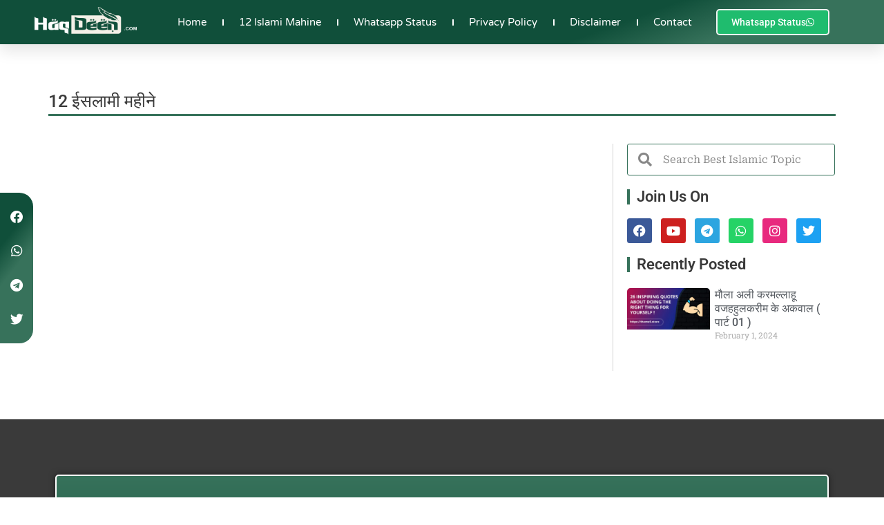

--- FILE ---
content_type: text/html; charset=UTF-8
request_url: https://haqdeen.com/category/12islamimahinehindi/
body_size: 31373
content:
<!DOCTYPE html>
<html lang="en-US">
<head>
	<meta charset="UTF-8">
	<title>12 ईसलामी महीने &#8211; HaqDeen.Com | Hindi Islamic Site</title>
<meta name='robots' content='max-image-preview:large' />
<meta name="viewport" content="width=device-width, initial-scale=1"><link rel="alternate" type="application/rss+xml" title="HaqDeen.Com | Hindi Islamic Site &raquo; Feed" href="https://haqdeen.com/feed/" />
<link rel="alternate" type="application/rss+xml" title="HaqDeen.Com | Hindi Islamic Site &raquo; Comments Feed" href="https://haqdeen.com/comments/feed/" />
<link rel="alternate" type="application/rss+xml" title="HaqDeen.Com | Hindi Islamic Site &raquo; 12 ईसलामी महीने Category Feed" href="https://haqdeen.com/category/12islamimahinehindi/feed/" />
<style id='wp-img-auto-sizes-contain-inline-css'>
img:is([sizes=auto i],[sizes^="auto," i]){contain-intrinsic-size:3000px 1500px}
/*# sourceURL=wp-img-auto-sizes-contain-inline-css */
</style>

<link rel='stylesheet' id='anwp-pg-styles-css' href='https://haqdeen.com/wp-content/plugins/anwp-post-grid-for-elementor/public/css/styles.min.css?ver=1.3.3' media='all' />
<style id='wp-emoji-styles-inline-css'>

	img.wp-smiley, img.emoji {
		display: inline !important;
		border: none !important;
		box-shadow: none !important;
		height: 1em !important;
		width: 1em !important;
		margin: 0 0.07em !important;
		vertical-align: -0.1em !important;
		background: none !important;
		padding: 0 !important;
	}
/*# sourceURL=wp-emoji-styles-inline-css */
</style>
<link rel='stylesheet' id='wp-block-library-css' href='https://haqdeen.com/wp-includes/css/dist/block-library/style.min.css?ver=6.9' media='all' />
<style id='classic-theme-styles-inline-css'>
/*! This file is auto-generated */
.wp-block-button__link{color:#fff;background-color:#32373c;border-radius:9999px;box-shadow:none;text-decoration:none;padding:calc(.667em + 2px) calc(1.333em + 2px);font-size:1.125em}.wp-block-file__button{background:#32373c;color:#fff;text-decoration:none}
/*# sourceURL=/wp-includes/css/classic-themes.min.css */
</style>
<style id='global-styles-inline-css'>
:root{--wp--preset--aspect-ratio--square: 1;--wp--preset--aspect-ratio--4-3: 4/3;--wp--preset--aspect-ratio--3-4: 3/4;--wp--preset--aspect-ratio--3-2: 3/2;--wp--preset--aspect-ratio--2-3: 2/3;--wp--preset--aspect-ratio--16-9: 16/9;--wp--preset--aspect-ratio--9-16: 9/16;--wp--preset--color--black: #000000;--wp--preset--color--cyan-bluish-gray: #abb8c3;--wp--preset--color--white: #ffffff;--wp--preset--color--pale-pink: #f78da7;--wp--preset--color--vivid-red: #cf2e2e;--wp--preset--color--luminous-vivid-orange: #ff6900;--wp--preset--color--luminous-vivid-amber: #fcb900;--wp--preset--color--light-green-cyan: #7bdcb5;--wp--preset--color--vivid-green-cyan: #00d084;--wp--preset--color--pale-cyan-blue: #8ed1fc;--wp--preset--color--vivid-cyan-blue: #0693e3;--wp--preset--color--vivid-purple: #9b51e0;--wp--preset--color--contrast: var(--contrast);--wp--preset--color--contrast-2: var(--contrast-2);--wp--preset--color--contrast-3: var(--contrast-3);--wp--preset--color--base: var(--base);--wp--preset--color--base-2: var(--base-2);--wp--preset--color--base-3: var(--base-3);--wp--preset--color--accent: var(--accent);--wp--preset--gradient--vivid-cyan-blue-to-vivid-purple: linear-gradient(135deg,rgb(6,147,227) 0%,rgb(155,81,224) 100%);--wp--preset--gradient--light-green-cyan-to-vivid-green-cyan: linear-gradient(135deg,rgb(122,220,180) 0%,rgb(0,208,130) 100%);--wp--preset--gradient--luminous-vivid-amber-to-luminous-vivid-orange: linear-gradient(135deg,rgb(252,185,0) 0%,rgb(255,105,0) 100%);--wp--preset--gradient--luminous-vivid-orange-to-vivid-red: linear-gradient(135deg,rgb(255,105,0) 0%,rgb(207,46,46) 100%);--wp--preset--gradient--very-light-gray-to-cyan-bluish-gray: linear-gradient(135deg,rgb(238,238,238) 0%,rgb(169,184,195) 100%);--wp--preset--gradient--cool-to-warm-spectrum: linear-gradient(135deg,rgb(74,234,220) 0%,rgb(151,120,209) 20%,rgb(207,42,186) 40%,rgb(238,44,130) 60%,rgb(251,105,98) 80%,rgb(254,248,76) 100%);--wp--preset--gradient--blush-light-purple: linear-gradient(135deg,rgb(255,206,236) 0%,rgb(152,150,240) 100%);--wp--preset--gradient--blush-bordeaux: linear-gradient(135deg,rgb(254,205,165) 0%,rgb(254,45,45) 50%,rgb(107,0,62) 100%);--wp--preset--gradient--luminous-dusk: linear-gradient(135deg,rgb(255,203,112) 0%,rgb(199,81,192) 50%,rgb(65,88,208) 100%);--wp--preset--gradient--pale-ocean: linear-gradient(135deg,rgb(255,245,203) 0%,rgb(182,227,212) 50%,rgb(51,167,181) 100%);--wp--preset--gradient--electric-grass: linear-gradient(135deg,rgb(202,248,128) 0%,rgb(113,206,126) 100%);--wp--preset--gradient--midnight: linear-gradient(135deg,rgb(2,3,129) 0%,rgb(40,116,252) 100%);--wp--preset--font-size--small: 13px;--wp--preset--font-size--medium: 20px;--wp--preset--font-size--large: 36px;--wp--preset--font-size--x-large: 42px;--wp--preset--spacing--20: 0.44rem;--wp--preset--spacing--30: 0.67rem;--wp--preset--spacing--40: 1rem;--wp--preset--spacing--50: 1.5rem;--wp--preset--spacing--60: 2.25rem;--wp--preset--spacing--70: 3.38rem;--wp--preset--spacing--80: 5.06rem;--wp--preset--shadow--natural: 6px 6px 9px rgba(0, 0, 0, 0.2);--wp--preset--shadow--deep: 12px 12px 50px rgba(0, 0, 0, 0.4);--wp--preset--shadow--sharp: 6px 6px 0px rgba(0, 0, 0, 0.2);--wp--preset--shadow--outlined: 6px 6px 0px -3px rgb(255, 255, 255), 6px 6px rgb(0, 0, 0);--wp--preset--shadow--crisp: 6px 6px 0px rgb(0, 0, 0);}:where(.is-layout-flex){gap: 0.5em;}:where(.is-layout-grid){gap: 0.5em;}body .is-layout-flex{display: flex;}.is-layout-flex{flex-wrap: wrap;align-items: center;}.is-layout-flex > :is(*, div){margin: 0;}body .is-layout-grid{display: grid;}.is-layout-grid > :is(*, div){margin: 0;}:where(.wp-block-columns.is-layout-flex){gap: 2em;}:where(.wp-block-columns.is-layout-grid){gap: 2em;}:where(.wp-block-post-template.is-layout-flex){gap: 1.25em;}:where(.wp-block-post-template.is-layout-grid){gap: 1.25em;}.has-black-color{color: var(--wp--preset--color--black) !important;}.has-cyan-bluish-gray-color{color: var(--wp--preset--color--cyan-bluish-gray) !important;}.has-white-color{color: var(--wp--preset--color--white) !important;}.has-pale-pink-color{color: var(--wp--preset--color--pale-pink) !important;}.has-vivid-red-color{color: var(--wp--preset--color--vivid-red) !important;}.has-luminous-vivid-orange-color{color: var(--wp--preset--color--luminous-vivid-orange) !important;}.has-luminous-vivid-amber-color{color: var(--wp--preset--color--luminous-vivid-amber) !important;}.has-light-green-cyan-color{color: var(--wp--preset--color--light-green-cyan) !important;}.has-vivid-green-cyan-color{color: var(--wp--preset--color--vivid-green-cyan) !important;}.has-pale-cyan-blue-color{color: var(--wp--preset--color--pale-cyan-blue) !important;}.has-vivid-cyan-blue-color{color: var(--wp--preset--color--vivid-cyan-blue) !important;}.has-vivid-purple-color{color: var(--wp--preset--color--vivid-purple) !important;}.has-black-background-color{background-color: var(--wp--preset--color--black) !important;}.has-cyan-bluish-gray-background-color{background-color: var(--wp--preset--color--cyan-bluish-gray) !important;}.has-white-background-color{background-color: var(--wp--preset--color--white) !important;}.has-pale-pink-background-color{background-color: var(--wp--preset--color--pale-pink) !important;}.has-vivid-red-background-color{background-color: var(--wp--preset--color--vivid-red) !important;}.has-luminous-vivid-orange-background-color{background-color: var(--wp--preset--color--luminous-vivid-orange) !important;}.has-luminous-vivid-amber-background-color{background-color: var(--wp--preset--color--luminous-vivid-amber) !important;}.has-light-green-cyan-background-color{background-color: var(--wp--preset--color--light-green-cyan) !important;}.has-vivid-green-cyan-background-color{background-color: var(--wp--preset--color--vivid-green-cyan) !important;}.has-pale-cyan-blue-background-color{background-color: var(--wp--preset--color--pale-cyan-blue) !important;}.has-vivid-cyan-blue-background-color{background-color: var(--wp--preset--color--vivid-cyan-blue) !important;}.has-vivid-purple-background-color{background-color: var(--wp--preset--color--vivid-purple) !important;}.has-black-border-color{border-color: var(--wp--preset--color--black) !important;}.has-cyan-bluish-gray-border-color{border-color: var(--wp--preset--color--cyan-bluish-gray) !important;}.has-white-border-color{border-color: var(--wp--preset--color--white) !important;}.has-pale-pink-border-color{border-color: var(--wp--preset--color--pale-pink) !important;}.has-vivid-red-border-color{border-color: var(--wp--preset--color--vivid-red) !important;}.has-luminous-vivid-orange-border-color{border-color: var(--wp--preset--color--luminous-vivid-orange) !important;}.has-luminous-vivid-amber-border-color{border-color: var(--wp--preset--color--luminous-vivid-amber) !important;}.has-light-green-cyan-border-color{border-color: var(--wp--preset--color--light-green-cyan) !important;}.has-vivid-green-cyan-border-color{border-color: var(--wp--preset--color--vivid-green-cyan) !important;}.has-pale-cyan-blue-border-color{border-color: var(--wp--preset--color--pale-cyan-blue) !important;}.has-vivid-cyan-blue-border-color{border-color: var(--wp--preset--color--vivid-cyan-blue) !important;}.has-vivid-purple-border-color{border-color: var(--wp--preset--color--vivid-purple) !important;}.has-vivid-cyan-blue-to-vivid-purple-gradient-background{background: var(--wp--preset--gradient--vivid-cyan-blue-to-vivid-purple) !important;}.has-light-green-cyan-to-vivid-green-cyan-gradient-background{background: var(--wp--preset--gradient--light-green-cyan-to-vivid-green-cyan) !important;}.has-luminous-vivid-amber-to-luminous-vivid-orange-gradient-background{background: var(--wp--preset--gradient--luminous-vivid-amber-to-luminous-vivid-orange) !important;}.has-luminous-vivid-orange-to-vivid-red-gradient-background{background: var(--wp--preset--gradient--luminous-vivid-orange-to-vivid-red) !important;}.has-very-light-gray-to-cyan-bluish-gray-gradient-background{background: var(--wp--preset--gradient--very-light-gray-to-cyan-bluish-gray) !important;}.has-cool-to-warm-spectrum-gradient-background{background: var(--wp--preset--gradient--cool-to-warm-spectrum) !important;}.has-blush-light-purple-gradient-background{background: var(--wp--preset--gradient--blush-light-purple) !important;}.has-blush-bordeaux-gradient-background{background: var(--wp--preset--gradient--blush-bordeaux) !important;}.has-luminous-dusk-gradient-background{background: var(--wp--preset--gradient--luminous-dusk) !important;}.has-pale-ocean-gradient-background{background: var(--wp--preset--gradient--pale-ocean) !important;}.has-electric-grass-gradient-background{background: var(--wp--preset--gradient--electric-grass) !important;}.has-midnight-gradient-background{background: var(--wp--preset--gradient--midnight) !important;}.has-small-font-size{font-size: var(--wp--preset--font-size--small) !important;}.has-medium-font-size{font-size: var(--wp--preset--font-size--medium) !important;}.has-large-font-size{font-size: var(--wp--preset--font-size--large) !important;}.has-x-large-font-size{font-size: var(--wp--preset--font-size--x-large) !important;}
:where(.wp-block-post-template.is-layout-flex){gap: 1.25em;}:where(.wp-block-post-template.is-layout-grid){gap: 1.25em;}
:where(.wp-block-term-template.is-layout-flex){gap: 1.25em;}:where(.wp-block-term-template.is-layout-grid){gap: 1.25em;}
:where(.wp-block-columns.is-layout-flex){gap: 2em;}:where(.wp-block-columns.is-layout-grid){gap: 2em;}
:root :where(.wp-block-pullquote){font-size: 1.5em;line-height: 1.6;}
/*# sourceURL=global-styles-inline-css */
</style>
<link rel='stylesheet' id='generate-style-css' href='https://haqdeen.com/wp-content/themes/generatepress/assets/css/main.min.css?ver=3.6.1' media='all' />
<style id='generate-style-inline-css'>
body{background-color:var(--base-2);color:var(--contrast);}a{color:var(--accent);}a{text-decoration:underline;}.entry-title a, .site-branding a, a.button, .wp-block-button__link, .main-navigation a{text-decoration:none;}a:hover, a:focus, a:active{color:var(--contrast);}.wp-block-group__inner-container{max-width:1200px;margin-left:auto;margin-right:auto;}.site-header .header-image{width:550px;}.generate-back-to-top{font-size:20px;border-radius:3px;position:fixed;bottom:30px;right:30px;line-height:40px;width:40px;text-align:center;z-index:10;transition:opacity 300ms ease-in-out;opacity:0.1;transform:translateY(1000px);}.generate-back-to-top__show{opacity:1;transform:translateY(0);}:root{--contrast:#222222;--contrast-2:#575760;--contrast-3:#b2b2be;--base:#f0f0f0;--base-2:#f7f8f9;--base-3:#ffffff;--accent:#1e73be;}:root .has-contrast-color{color:var(--contrast);}:root .has-contrast-background-color{background-color:var(--contrast);}:root .has-contrast-2-color{color:var(--contrast-2);}:root .has-contrast-2-background-color{background-color:var(--contrast-2);}:root .has-contrast-3-color{color:var(--contrast-3);}:root .has-contrast-3-background-color{background-color:var(--contrast-3);}:root .has-base-color{color:var(--base);}:root .has-base-background-color{background-color:var(--base);}:root .has-base-2-color{color:var(--base-2);}:root .has-base-2-background-color{background-color:var(--base-2);}:root .has-base-3-color{color:var(--base-3);}:root .has-base-3-background-color{background-color:var(--base-3);}:root .has-accent-color{color:var(--accent);}:root .has-accent-background-color{background-color:var(--accent);}.top-bar{background-color:#636363;color:#ffffff;}.top-bar a{color:#ffffff;}.top-bar a:hover{color:#303030;}.site-header{background-color:var(--base-3);}.main-title a,.main-title a:hover{color:var(--contrast);}.site-description{color:var(--contrast-2);}.mobile-menu-control-wrapper .menu-toggle,.mobile-menu-control-wrapper .menu-toggle:hover,.mobile-menu-control-wrapper .menu-toggle:focus,.has-inline-mobile-toggle #site-navigation.toggled{background-color:rgba(0, 0, 0, 0.02);}.main-navigation,.main-navigation ul ul{background-color:var(--base-3);}.main-navigation .main-nav ul li a, .main-navigation .menu-toggle, .main-navigation .menu-bar-items{color:var(--contrast);}.main-navigation .main-nav ul li:not([class*="current-menu-"]):hover > a, .main-navigation .main-nav ul li:not([class*="current-menu-"]):focus > a, .main-navigation .main-nav ul li.sfHover:not([class*="current-menu-"]) > a, .main-navigation .menu-bar-item:hover > a, .main-navigation .menu-bar-item.sfHover > a{color:var(--accent);}button.menu-toggle:hover,button.menu-toggle:focus{color:var(--contrast);}.main-navigation .main-nav ul li[class*="current-menu-"] > a{color:var(--accent);}.navigation-search input[type="search"],.navigation-search input[type="search"]:active, .navigation-search input[type="search"]:focus, .main-navigation .main-nav ul li.search-item.active > a, .main-navigation .menu-bar-items .search-item.active > a{color:var(--accent);}.main-navigation ul ul{background-color:var(--base);}.separate-containers .inside-article, .separate-containers .comments-area, .separate-containers .page-header, .one-container .container, .separate-containers .paging-navigation, .inside-page-header{background-color:var(--base-3);}.entry-title a{color:var(--contrast);}.entry-title a:hover{color:var(--contrast-2);}.entry-meta{color:var(--contrast-2);}.sidebar .widget{background-color:var(--base-3);}.footer-widgets{background-color:var(--base-3);}.site-info{background-color:var(--base-3);}input[type="text"],input[type="email"],input[type="url"],input[type="password"],input[type="search"],input[type="tel"],input[type="number"],textarea,select{color:var(--contrast);background-color:var(--base-2);border-color:var(--base);}input[type="text"]:focus,input[type="email"]:focus,input[type="url"]:focus,input[type="password"]:focus,input[type="search"]:focus,input[type="tel"]:focus,input[type="number"]:focus,textarea:focus,select:focus{color:var(--contrast);background-color:var(--base-2);border-color:var(--contrast-3);}button,html input[type="button"],input[type="reset"],input[type="submit"],a.button,a.wp-block-button__link:not(.has-background){color:#ffffff;background-color:#4db2b7;}button:hover,html input[type="button"]:hover,input[type="reset"]:hover,input[type="submit"]:hover,a.button:hover,button:focus,html input[type="button"]:focus,input[type="reset"]:focus,input[type="submit"]:focus,a.button:focus,a.wp-block-button__link:not(.has-background):active,a.wp-block-button__link:not(.has-background):focus,a.wp-block-button__link:not(.has-background):hover{color:#ffffff;background-color:var(--contrast-2);}a.generate-back-to-top{background-color:rgba( 0,0,0,0.4 );color:#ffffff;}a.generate-back-to-top:hover,a.generate-back-to-top:focus{background-color:rgba( 0,0,0,0.6 );color:#ffffff;}:root{--gp-search-modal-bg-color:var(--base-3);--gp-search-modal-text-color:var(--contrast);--gp-search-modal-overlay-bg-color:rgba(0,0,0,0.2);}@media (max-width:768px){.main-navigation .menu-bar-item:hover > a, .main-navigation .menu-bar-item.sfHover > a{background:none;color:var(--contrast);}}.nav-below-header .main-navigation .inside-navigation.grid-container, .nav-above-header .main-navigation .inside-navigation.grid-container{padding:0px 20px 0px 20px;}.site-main .wp-block-group__inner-container{padding:40px;}.separate-containers .paging-navigation{padding-top:20px;padding-bottom:20px;}.entry-content .alignwide, body:not(.no-sidebar) .entry-content .alignfull{margin-left:-40px;width:calc(100% + 80px);max-width:calc(100% + 80px);}.rtl .menu-item-has-children .dropdown-menu-toggle{padding-left:20px;}.rtl .main-navigation .main-nav ul li.menu-item-has-children > a{padding-right:20px;}@media (max-width:768px){.separate-containers .inside-article, .separate-containers .comments-area, .separate-containers .page-header, .separate-containers .paging-navigation, .one-container .site-content, .inside-page-header{padding:30px;}.site-main .wp-block-group__inner-container{padding:30px;}.inside-top-bar{padding-right:30px;padding-left:30px;}.inside-header{padding-right:30px;padding-left:30px;}.widget-area .widget{padding-top:30px;padding-right:30px;padding-bottom:30px;padding-left:30px;}.footer-widgets-container{padding-top:30px;padding-right:30px;padding-bottom:30px;padding-left:30px;}.inside-site-info{padding-right:30px;padding-left:30px;}.entry-content .alignwide, body:not(.no-sidebar) .entry-content .alignfull{margin-left:-30px;width:calc(100% + 60px);max-width:calc(100% + 60px);}.one-container .site-main .paging-navigation{margin-bottom:20px;}}/* End cached CSS */.is-right-sidebar{width:30%;}.is-left-sidebar{width:30%;}.site-content .content-area{width:70%;}@media (max-width:768px){.main-navigation .menu-toggle,.sidebar-nav-mobile:not(#sticky-placeholder){display:block;}.main-navigation ul,.gen-sidebar-nav,.main-navigation:not(.slideout-navigation):not(.toggled) .main-nav > ul,.has-inline-mobile-toggle #site-navigation .inside-navigation > *:not(.navigation-search):not(.main-nav){display:none;}.nav-align-right .inside-navigation,.nav-align-center .inside-navigation{justify-content:space-between;}.has-inline-mobile-toggle .mobile-menu-control-wrapper{display:flex;flex-wrap:wrap;}.has-inline-mobile-toggle .inside-header{flex-direction:row;text-align:left;flex-wrap:wrap;}.has-inline-mobile-toggle .header-widget,.has-inline-mobile-toggle #site-navigation{flex-basis:100%;}.nav-float-left .has-inline-mobile-toggle #site-navigation{order:10;}}
.elementor-template-full-width .site-content{display:block;}
.dynamic-author-image-rounded{border-radius:100%;}.dynamic-featured-image, .dynamic-author-image{vertical-align:middle;}.one-container.blog .dynamic-content-template:not(:last-child), .one-container.archive .dynamic-content-template:not(:last-child){padding-bottom:0px;}.dynamic-entry-excerpt > p:last-child{margin-bottom:0px;}
/*# sourceURL=generate-style-inline-css */
</style>
<link rel='stylesheet' id='elementor-frontend-css' href='https://haqdeen.com/wp-content/plugins/elementor/assets/css/frontend.min.css?ver=3.33.3' media='all' />
<link rel='stylesheet' id='widget-image-css' href='https://haqdeen.com/wp-content/plugins/elementor/assets/css/widget-image.min.css?ver=3.33.3' media='all' />
<link rel='stylesheet' id='widget-nav-menu-css' href='https://haqdeen.com/wp-content/plugins/elementor-pro/assets/css/widget-nav-menu.min.css?ver=3.28.4' media='all' />
<link rel='stylesheet' id='e-sticky-css' href='https://haqdeen.com/wp-content/plugins/elementor-pro/assets/css/modules/sticky.min.css?ver=3.28.4' media='all' />
<link rel='stylesheet' id='widget-icon-box-css' href='https://haqdeen.com/wp-content/plugins/elementor/assets/css/widget-icon-box.min.css?ver=3.33.3' media='all' />
<link rel='stylesheet' id='e-shapes-css' href='https://haqdeen.com/wp-content/plugins/elementor/assets/css/conditionals/shapes.min.css?ver=3.33.3' media='all' />
<link rel='stylesheet' id='widget-heading-css' href='https://haqdeen.com/wp-content/plugins/elementor/assets/css/widget-heading.min.css?ver=3.33.3' media='all' />
<link rel='stylesheet' id='e-animation-grow-css' href='https://haqdeen.com/wp-content/plugins/elementor/assets/lib/animations/styles/e-animation-grow.min.css?ver=3.33.3' media='all' />
<link rel='stylesheet' id='widget-social-icons-css' href='https://haqdeen.com/wp-content/plugins/elementor/assets/css/widget-social-icons.min.css?ver=3.33.3' media='all' />
<link rel='stylesheet' id='e-apple-webkit-css' href='https://haqdeen.com/wp-content/plugins/elementor/assets/css/conditionals/apple-webkit.min.css?ver=3.33.3' media='all' />
<link rel='stylesheet' id='widget-icon-list-css' href='https://haqdeen.com/wp-content/plugins/elementor/assets/css/widget-icon-list.min.css?ver=3.33.3' media='all' />
<link rel='stylesheet' id='widget-share-buttons-css' href='https://haqdeen.com/wp-content/plugins/elementor-pro/assets/css/widget-share-buttons.min.css?ver=3.28.4' media='all' />
<link rel='stylesheet' id='elementor-icons-shared-0-css' href='https://haqdeen.com/wp-content/plugins/elementor/assets/lib/font-awesome/css/fontawesome.min.css?ver=5.15.3' media='all' />
<link rel='stylesheet' id='elementor-icons-fa-solid-css' href='https://haqdeen.com/wp-content/plugins/elementor/assets/lib/font-awesome/css/solid.min.css?ver=5.15.3' media='all' />
<link rel='stylesheet' id='elementor-icons-fa-brands-css' href='https://haqdeen.com/wp-content/plugins/elementor/assets/lib/font-awesome/css/brands.min.css?ver=5.15.3' media='all' />
<link rel='stylesheet' id='e-animation-fadeIn-css' href='https://haqdeen.com/wp-content/plugins/elementor/assets/lib/animations/styles/fadeIn.min.css?ver=3.33.3' media='all' />
<link rel='stylesheet' id='e-motion-fx-css' href='https://haqdeen.com/wp-content/plugins/elementor-pro/assets/css/modules/motion-fx.min.css?ver=3.28.4' media='all' />
<link rel='stylesheet' id='widget-posts-css' href='https://haqdeen.com/wp-content/plugins/elementor-pro/assets/css/widget-posts.min.css?ver=3.28.4' media='all' />
<link rel='stylesheet' id='widget-search-form-css' href='https://haqdeen.com/wp-content/plugins/elementor-pro/assets/css/widget-search-form.min.css?ver=3.28.4' media='all' />
<link rel='stylesheet' id='elementor-icons-css' href='https://haqdeen.com/wp-content/plugins/elementor/assets/lib/eicons/css/elementor-icons.min.css?ver=5.44.0' media='all' />
<link rel='stylesheet' id='elementor-post-49-css' href='https://haqdeen.com/wp-content/uploads/elementor/css/post-49.css?ver=1766766562' media='all' />
<link rel='stylesheet' id='elementor-post-1910-css' href='https://haqdeen.com/wp-content/uploads/elementor/css/post-1910.css?ver=1766766563' media='all' />
<link rel='stylesheet' id='elementor-post-64-css' href='https://haqdeen.com/wp-content/uploads/elementor/css/post-64.css?ver=1766766563' media='all' />
<link rel='stylesheet' id='elementor-post-59-css' href='https://haqdeen.com/wp-content/uploads/elementor/css/post-59.css?ver=1766774367' media='all' />
<link rel='stylesheet' id='elementor-gf-local-roboto-css' href='https://haqdeen.com/wp-content/uploads/elementor/google-fonts/css/roboto.css?ver=1747155233' media='all' />
<link rel='stylesheet' id='elementor-gf-local-robotoslab-css' href='https://haqdeen.com/wp-content/uploads/elementor/google-fonts/css/robotoslab.css?ver=1747155234' media='all' />
<link rel='stylesheet' id='elementor-gf-local-varelaround-css' href='https://haqdeen.com/wp-content/uploads/elementor/google-fonts/css/varelaround.css?ver=1747155235' media='all' />
<link rel='stylesheet' id='elementor-gf-local-montserrat-css' href='https://haqdeen.com/wp-content/uploads/elementor/google-fonts/css/montserrat.css?ver=1747155236' media='all' />
<link rel='stylesheet' id='elementor-gf-local-robotoserif-css' href='https://haqdeen.com/wp-content/uploads/elementor/google-fonts/css/robotoserif.css?ver=1747155588' media='all' />
<script src="https://haqdeen.com/wp-includes/js/jquery/jquery.min.js?ver=3.7.1" id="jquery-core-js"></script>
<script src="https://haqdeen.com/wp-includes/js/jquery/jquery-migrate.min.js?ver=3.4.1" id="jquery-migrate-js"></script>
<link rel="https://api.w.org/" href="https://haqdeen.com/wp-json/" /><link rel="alternate" title="JSON" type="application/json" href="https://haqdeen.com/wp-json/wp/v2/categories/15" /><link rel="EditURI" type="application/rsd+xml" title="RSD" href="https://haqdeen.com/xmlrpc.php?rsd" />
<meta name="generator" content="WordPress 6.9" />
<meta name="generator" content="Elementor 3.33.3; features: additional_custom_breakpoints; settings: css_print_method-external, google_font-enabled, font_display-swap">
			<style>
				.e-con.e-parent:nth-of-type(n+4):not(.e-lazyloaded):not(.e-no-lazyload),
				.e-con.e-parent:nth-of-type(n+4):not(.e-lazyloaded):not(.e-no-lazyload) * {
					background-image: none !important;
				}
				@media screen and (max-height: 1024px) {
					.e-con.e-parent:nth-of-type(n+3):not(.e-lazyloaded):not(.e-no-lazyload),
					.e-con.e-parent:nth-of-type(n+3):not(.e-lazyloaded):not(.e-no-lazyload) * {
						background-image: none !important;
					}
				}
				@media screen and (max-height: 640px) {
					.e-con.e-parent:nth-of-type(n+2):not(.e-lazyloaded):not(.e-no-lazyload),
					.e-con.e-parent:nth-of-type(n+2):not(.e-lazyloaded):not(.e-no-lazyload) * {
						background-image: none !important;
					}
				}
			</style>
			<script>//<![CDATA[
    $("#Dbtn").click(function(){var e,n=document.getElementById("at-download"),t=document.getElementById("Dbtn"),a=(document.getElementById("at-download").href,31),l=document.createElement("span");n.parentNode.replaceChild(l,n),e=setInterval(function(){--a<0?(l.parentNode.replaceChild(n,l),clearInterval(e),n.style.display="block"):(l.innerHTML=" Please wait while your url is generating.. "+a.toString()+" ",t.style.display="none")},1e3)});
      //]]>
    </script><link rel="icon" href="https://haqdeen.com/wp-content/uploads/2024/01/cropped-round-32x32.png" sizes="32x32" />
<link rel="icon" href="https://haqdeen.com/wp-content/uploads/2024/01/cropped-round-192x192.png" sizes="192x192" />
<link rel="apple-touch-icon" href="https://haqdeen.com/wp-content/uploads/2024/01/cropped-round-180x180.png" />
<meta name="msapplication-TileImage" content="https://haqdeen.com/wp-content/uploads/2024/01/cropped-round-270x270.png" />
		<style id="wp-custom-css">
			

/* COPY PASTE BLOCKED */
body {
-webkit-user-select: none !important;
-moz-user-select: -moz-none !important;
-ms-user-select: none !important;
user-select: none !important;
}		</style>
		</head>

<body class="archive category category-12islamimahinehindi category-15 wp-custom-logo wp-embed-responsive wp-theme-generatepress theme--generatepress right-sidebar nav-float-right separate-containers header-aligned-left dropdown-hover elementor-page-59 elementor-default elementor-template-full-width elementor-kit-49 full-width-content" itemtype="https://schema.org/Blog" itemscope>
	<a class="screen-reader-text skip-link" href="#content" title="Skip to content">Skip to content</a>		<div data-elementor-type="header" data-elementor-id="1910" class="elementor elementor-1910 elementor-location-header" data-elementor-post-type="elementor_library">
					<section class="elementor-section elementor-top-section elementor-element elementor-element-17bef572 elementor-section-height-min-height elementor-hidden-mobile elementor-section-boxed elementor-section-height-default elementor-section-items-middle" data-id="17bef572" data-element_type="section" data-settings="{&quot;background_background&quot;:&quot;gradient&quot;}">
						<div class="elementor-container elementor-column-gap-default">
					<div class="elementor-column elementor-col-33 elementor-top-column elementor-element elementor-element-7157b556" data-id="7157b556" data-element_type="column">
			<div class="elementor-widget-wrap elementor-element-populated">
						<div class="elementor-element elementor-element-69be4abb elementor-widget-tablet__width-initial elementor-widget__width-initial elementor-widget elementor-widget-theme-site-logo elementor-widget-image" data-id="69be4abb" data-element_type="widget" data-widget_type="theme-site-logo.default">
				<div class="elementor-widget-container">
											<a href="https://haqdeen.com">
			<img fetchpriority="high" width="3030" height="947" src="https://haqdeen.com/wp-content/uploads/2024/01/logo-1.png" class="attachment-full size-full wp-image-2585" alt="haqdeen logo" srcset="https://haqdeen.com/wp-content/uploads/2024/01/logo-1.png 3030w, https://haqdeen.com/wp-content/uploads/2024/01/logo-1-300x94.png 300w, https://haqdeen.com/wp-content/uploads/2024/01/logo-1-1024x320.png 1024w, https://haqdeen.com/wp-content/uploads/2024/01/logo-1-768x240.png 768w, https://haqdeen.com/wp-content/uploads/2024/01/logo-1-1536x480.png 1536w, https://haqdeen.com/wp-content/uploads/2024/01/logo-1-2048x640.png 2048w" sizes="(max-width: 3030px) 100vw, 3030px" />				</a>
											</div>
				</div>
					</div>
		</div>
				<div class="elementor-column elementor-col-33 elementor-top-column elementor-element elementor-element-a89855f" data-id="a89855f" data-element_type="column">
			<div class="elementor-widget-wrap elementor-element-populated">
						<div class="elementor-element elementor-element-634437e9 elementor-nav-menu__align-end elementor-nav-menu--stretch elementor-widget__width-initial elementor-nav-menu--dropdown-tablet elementor-nav-menu__text-align-aside elementor-nav-menu--toggle elementor-nav-menu--burger elementor-widget elementor-widget-nav-menu" data-id="634437e9" data-element_type="widget" data-settings="{&quot;full_width&quot;:&quot;stretch&quot;,&quot;submenu_icon&quot;:{&quot;value&quot;:&quot;&lt;i class=\&quot;fas fa-chevron-down\&quot;&gt;&lt;\/i&gt;&quot;,&quot;library&quot;:&quot;fa-solid&quot;},&quot;layout&quot;:&quot;horizontal&quot;,&quot;toggle&quot;:&quot;burger&quot;}" data-widget_type="nav-menu.default">
				<div class="elementor-widget-container">
								<nav aria-label="Menu" class="elementor-nav-menu--main elementor-nav-menu__container elementor-nav-menu--layout-horizontal e--pointer-text e--animation-float">
				<ul id="menu-1-634437e9" class="elementor-nav-menu"><li class="menu-item menu-item-type-post_type menu-item-object-page menu-item-home menu-item-2651"><a href="https://haqdeen.com/" class="elementor-item">Home</a></li>
<li class="menu-item menu-item-type-taxonomy menu-item-object-category current-menu-item menu-item-237"><a href="https://haqdeen.com/category/12islamimahinehindi/" aria-current="page" class="elementor-item elementor-item-active">12 Islami Mahine</a></li>
<li class="menu-item menu-item-type-post_type menu-item-object-page menu-item-2653"><a href="https://haqdeen.com/login-register-2/" class="elementor-item">Whatsapp Status</a></li>
<li class="menu-item menu-item-type-post_type menu-item-object-page menu-item-has-children menu-item-2061"><a href="https://haqdeen.com/privacy-policy-2-2/" class="elementor-item">Privacy Policy</a>
<ul class="sub-menu elementor-nav-menu--dropdown">
	<li class="menu-item menu-item-type-post_type menu-item-object-page menu-item-458"><a href="https://haqdeen.com/terms-conditions/" class="elementor-sub-item">Terms &#038; Conditions</a></li>
</ul>
</li>
<li class="menu-item menu-item-type-post_type menu-item-object-page menu-item-456"><a href="https://haqdeen.com/disclaimer/" class="elementor-item">Disclaimer</a></li>
<li class="menu-item menu-item-type-post_type menu-item-object-page menu-item-2064"><a href="https://haqdeen.com/contact/" class="elementor-item">Contact</a></li>
</ul>			</nav>
					<div class="elementor-menu-toggle" role="button" tabindex="0" aria-label="Menu Toggle" aria-expanded="false">
			<i aria-hidden="true" role="presentation" class="elementor-menu-toggle__icon--open eicon-menu-bar"></i><i aria-hidden="true" role="presentation" class="elementor-menu-toggle__icon--close eicon-close"></i>		</div>
					<nav class="elementor-nav-menu--dropdown elementor-nav-menu__container" aria-hidden="true">
				<ul id="menu-2-634437e9" class="elementor-nav-menu"><li class="menu-item menu-item-type-post_type menu-item-object-page menu-item-home menu-item-2651"><a href="https://haqdeen.com/" class="elementor-item" tabindex="-1">Home</a></li>
<li class="menu-item menu-item-type-taxonomy menu-item-object-category current-menu-item menu-item-237"><a href="https://haqdeen.com/category/12islamimahinehindi/" aria-current="page" class="elementor-item elementor-item-active" tabindex="-1">12 Islami Mahine</a></li>
<li class="menu-item menu-item-type-post_type menu-item-object-page menu-item-2653"><a href="https://haqdeen.com/login-register-2/" class="elementor-item" tabindex="-1">Whatsapp Status</a></li>
<li class="menu-item menu-item-type-post_type menu-item-object-page menu-item-has-children menu-item-2061"><a href="https://haqdeen.com/privacy-policy-2-2/" class="elementor-item" tabindex="-1">Privacy Policy</a>
<ul class="sub-menu elementor-nav-menu--dropdown">
	<li class="menu-item menu-item-type-post_type menu-item-object-page menu-item-458"><a href="https://haqdeen.com/terms-conditions/" class="elementor-sub-item" tabindex="-1">Terms &#038; Conditions</a></li>
</ul>
</li>
<li class="menu-item menu-item-type-post_type menu-item-object-page menu-item-456"><a href="https://haqdeen.com/disclaimer/" class="elementor-item" tabindex="-1">Disclaimer</a></li>
<li class="menu-item menu-item-type-post_type menu-item-object-page menu-item-2064"><a href="https://haqdeen.com/contact/" class="elementor-item" tabindex="-1">Contact</a></li>
</ul>			</nav>
						</div>
				</div>
					</div>
		</div>
				<div class="elementor-column elementor-col-33 elementor-top-column elementor-element elementor-element-7a652c5c" data-id="7a652c5c" data-element_type="column">
			<div class="elementor-widget-wrap elementor-element-populated">
						<div class="elementor-element elementor-element-9e2510a elementor-align-center elementor-widget elementor-widget-button" data-id="9e2510a" data-element_type="widget" data-widget_type="button.default">
				<div class="elementor-widget-container">
									<div class="elementor-button-wrapper">
					<a class="elementor-button elementor-button-link elementor-size-xs" href="https://haqdeen.com/Login-Register">
						<span class="elementor-button-content-wrapper">
						<span class="elementor-button-icon">
				<i aria-hidden="true" class="fab fa-whatsapp"></i>			</span>
									<span class="elementor-button-text">Whatsapp Status</span>
					</span>
					</a>
				</div>
								</div>
				</div>
					</div>
		</div>
					</div>
		</section>
				<section class="elementor-section elementor-top-section elementor-element elementor-element-7a4cd82 elementor-section-height-min-height elementor-hidden-tablet elementor-hidden-desktop elementor-section-boxed elementor-section-height-default elementor-section-items-middle" data-id="7a4cd82" data-element_type="section" data-settings="{&quot;background_background&quot;:&quot;gradient&quot;,&quot;sticky&quot;:&quot;top&quot;,&quot;sticky_on&quot;:[&quot;tablet&quot;,&quot;mobile&quot;],&quot;sticky_offset&quot;:0,&quot;sticky_effects_offset&quot;:0,&quot;sticky_anchor_link_offset&quot;:0}">
						<div class="elementor-container elementor-column-gap-default">
					<div class="elementor-column elementor-col-33 elementor-top-column elementor-element elementor-element-9c30d08" data-id="9c30d08" data-element_type="column">
			<div class="elementor-widget-wrap elementor-element-populated">
						<div class="elementor-element elementor-element-df03767 elementor-widget-mobile__width-initial elementor-widget elementor-widget-theme-site-logo elementor-widget-image" data-id="df03767" data-element_type="widget" data-widget_type="theme-site-logo.default">
				<div class="elementor-widget-container">
											<a href="https://haqdeen.com">
			<img fetchpriority="high" width="3030" height="947" src="https://haqdeen.com/wp-content/uploads/2024/01/logo-1.png" class="attachment-full size-full wp-image-2585" alt="haqdeen logo" srcset="https://haqdeen.com/wp-content/uploads/2024/01/logo-1.png 3030w, https://haqdeen.com/wp-content/uploads/2024/01/logo-1-300x94.png 300w, https://haqdeen.com/wp-content/uploads/2024/01/logo-1-1024x320.png 1024w, https://haqdeen.com/wp-content/uploads/2024/01/logo-1-768x240.png 768w, https://haqdeen.com/wp-content/uploads/2024/01/logo-1-1536x480.png 1536w, https://haqdeen.com/wp-content/uploads/2024/01/logo-1-2048x640.png 2048w" sizes="(max-width: 3030px) 100vw, 3030px" />				</a>
											</div>
				</div>
					</div>
		</div>
				<div class="elementor-column elementor-col-33 elementor-top-column elementor-element elementor-element-c533f1d" data-id="c533f1d" data-element_type="column">
			<div class="elementor-widget-wrap elementor-element-populated">
						<div class="elementor-element elementor-element-a8d606c elementor-align-center elementor-widget-mobile__width-initial elementor-widget elementor-widget-button" data-id="a8d606c" data-element_type="widget" data-widget_type="button.default">
				<div class="elementor-widget-container">
									<div class="elementor-button-wrapper">
					<a class="elementor-button elementor-button-link elementor-size-xs" href="https://haqdeen.com/whatsapp-status/">
						<span class="elementor-button-content-wrapper">
						<span class="elementor-button-icon">
				<i aria-hidden="true" class="fab fa-whatsapp"></i>			</span>
									<span class="elementor-button-text">Whatsapp Status</span>
					</span>
					</a>
				</div>
								</div>
				</div>
					</div>
		</div>
				<div class="elementor-column elementor-col-33 elementor-top-column elementor-element elementor-element-25267ac" data-id="25267ac" data-element_type="column">
			<div class="elementor-widget-wrap elementor-element-populated">
						<div class="elementor-element elementor-element-0e1be7e elementor-nav-menu__align-end elementor-nav-menu--stretch elementor-nav-menu--dropdown-tablet elementor-nav-menu__text-align-aside elementor-nav-menu--toggle elementor-nav-menu--burger elementor-widget elementor-widget-nav-menu" data-id="0e1be7e" data-element_type="widget" data-settings="{&quot;full_width&quot;:&quot;stretch&quot;,&quot;submenu_icon&quot;:{&quot;value&quot;:&quot;&lt;i class=\&quot;fas fa-chevron-down\&quot;&gt;&lt;\/i&gt;&quot;,&quot;library&quot;:&quot;fa-solid&quot;},&quot;layout&quot;:&quot;horizontal&quot;,&quot;toggle&quot;:&quot;burger&quot;}" data-widget_type="nav-menu.default">
				<div class="elementor-widget-container">
								<nav aria-label="Menu" class="elementor-nav-menu--main elementor-nav-menu__container elementor-nav-menu--layout-horizontal e--pointer-text e--animation-float">
				<ul id="menu-1-0e1be7e" class="elementor-nav-menu"><li class="menu-item menu-item-type-post_type menu-item-object-page menu-item-home menu-item-2651"><a href="https://haqdeen.com/" class="elementor-item">Home</a></li>
<li class="menu-item menu-item-type-taxonomy menu-item-object-category current-menu-item menu-item-237"><a href="https://haqdeen.com/category/12islamimahinehindi/" aria-current="page" class="elementor-item elementor-item-active">12 Islami Mahine</a></li>
<li class="menu-item menu-item-type-post_type menu-item-object-page menu-item-2653"><a href="https://haqdeen.com/login-register-2/" class="elementor-item">Whatsapp Status</a></li>
<li class="menu-item menu-item-type-post_type menu-item-object-page menu-item-has-children menu-item-2061"><a href="https://haqdeen.com/privacy-policy-2-2/" class="elementor-item">Privacy Policy</a>
<ul class="sub-menu elementor-nav-menu--dropdown">
	<li class="menu-item menu-item-type-post_type menu-item-object-page menu-item-458"><a href="https://haqdeen.com/terms-conditions/" class="elementor-sub-item">Terms &#038; Conditions</a></li>
</ul>
</li>
<li class="menu-item menu-item-type-post_type menu-item-object-page menu-item-456"><a href="https://haqdeen.com/disclaimer/" class="elementor-item">Disclaimer</a></li>
<li class="menu-item menu-item-type-post_type menu-item-object-page menu-item-2064"><a href="https://haqdeen.com/contact/" class="elementor-item">Contact</a></li>
</ul>			</nav>
					<div class="elementor-menu-toggle" role="button" tabindex="0" aria-label="Menu Toggle" aria-expanded="false">
			<i aria-hidden="true" role="presentation" class="elementor-menu-toggle__icon--open eicon-menu-bar"></i><i aria-hidden="true" role="presentation" class="elementor-menu-toggle__icon--close eicon-close"></i>		</div>
					<nav class="elementor-nav-menu--dropdown elementor-nav-menu__container" aria-hidden="true">
				<ul id="menu-2-0e1be7e" class="elementor-nav-menu"><li class="menu-item menu-item-type-post_type menu-item-object-page menu-item-home menu-item-2651"><a href="https://haqdeen.com/" class="elementor-item" tabindex="-1">Home</a></li>
<li class="menu-item menu-item-type-taxonomy menu-item-object-category current-menu-item menu-item-237"><a href="https://haqdeen.com/category/12islamimahinehindi/" aria-current="page" class="elementor-item elementor-item-active" tabindex="-1">12 Islami Mahine</a></li>
<li class="menu-item menu-item-type-post_type menu-item-object-page menu-item-2653"><a href="https://haqdeen.com/login-register-2/" class="elementor-item" tabindex="-1">Whatsapp Status</a></li>
<li class="menu-item menu-item-type-post_type menu-item-object-page menu-item-has-children menu-item-2061"><a href="https://haqdeen.com/privacy-policy-2-2/" class="elementor-item" tabindex="-1">Privacy Policy</a>
<ul class="sub-menu elementor-nav-menu--dropdown">
	<li class="menu-item menu-item-type-post_type menu-item-object-page menu-item-458"><a href="https://haqdeen.com/terms-conditions/" class="elementor-sub-item" tabindex="-1">Terms &#038; Conditions</a></li>
</ul>
</li>
<li class="menu-item menu-item-type-post_type menu-item-object-page menu-item-456"><a href="https://haqdeen.com/disclaimer/" class="elementor-item" tabindex="-1">Disclaimer</a></li>
<li class="menu-item menu-item-type-post_type menu-item-object-page menu-item-2064"><a href="https://haqdeen.com/contact/" class="elementor-item" tabindex="-1">Contact</a></li>
</ul>			</nav>
						</div>
				</div>
					</div>
		</div>
					</div>
		</section>
				</div>
		
	<div class="site grid-container container hfeed" id="page">
				<div class="site-content" id="content">
					<div data-elementor-type="archive" data-elementor-id="59" class="elementor elementor-59 elementor-location-archive" data-elementor-post-type="elementor_library">
					<section class="elementor-section elementor-top-section elementor-element elementor-element-47e630d0 elementor-section-boxed elementor-section-height-default elementor-section-height-default" data-id="47e630d0" data-element_type="section">
						<div class="elementor-container elementor-column-gap-default">
					<div class="elementor-column elementor-col-100 elementor-top-column elementor-element elementor-element-794475ac" data-id="794475ac" data-element_type="column">
			<div class="elementor-widget-wrap elementor-element-populated">
						<div class="elementor-element elementor-element-39143e4b elementor-share-buttons--view-icon elementor-share-buttons--skin-flat elementor-share-buttons--shape-circle elementor-grid-1 elementor-share-buttons--color-custom elementor-widget__width-initial elementor-fixed elementor-hidden-tablet elementor-hidden-mobile elementor-widget elementor-widget-share-buttons" data-id="39143e4b" data-element_type="widget" data-settings="{&quot;_position&quot;:&quot;fixed&quot;}" data-widget_type="share-buttons.default">
				<div class="elementor-widget-container">
							<div class="elementor-grid">
								<div class="elementor-grid-item">
						<div
							class="elementor-share-btn elementor-share-btn_facebook"
							role="button"
							tabindex="0"
							aria-label="Share on facebook"
						>
															<span class="elementor-share-btn__icon">
								<i class="fab fa-facebook" aria-hidden="true"></i>							</span>
																				</div>
					</div>
									<div class="elementor-grid-item">
						<div
							class="elementor-share-btn elementor-share-btn_whatsapp"
							role="button"
							tabindex="0"
							aria-label="Share on whatsapp"
						>
															<span class="elementor-share-btn__icon">
								<i class="fab fa-whatsapp" aria-hidden="true"></i>							</span>
																				</div>
					</div>
									<div class="elementor-grid-item">
						<div
							class="elementor-share-btn elementor-share-btn_telegram"
							role="button"
							tabindex="0"
							aria-label="Share on telegram"
						>
															<span class="elementor-share-btn__icon">
								<i class="fab fa-telegram" aria-hidden="true"></i>							</span>
																				</div>
					</div>
									<div class="elementor-grid-item">
						<div
							class="elementor-share-btn elementor-share-btn_twitter"
							role="button"
							tabindex="0"
							aria-label="Share on twitter"
						>
															<span class="elementor-share-btn__icon">
								<i class="fab fa-twitter" aria-hidden="true"></i>							</span>
																				</div>
					</div>
						</div>
						</div>
				</div>
				<div class="elementor-element elementor-element-645b9e22 elementor-widget elementor-widget-heading" data-id="645b9e22" data-element_type="widget" data-widget_type="heading.default">
				<div class="elementor-widget-container">
					<h1 class="elementor-heading-title elementor-size-default">12 ईसलामी महीने</h1>				</div>
				</div>
				<section class="elementor-section elementor-inner-section elementor-element elementor-element-6b08d0f5 elementor-section-boxed elementor-section-height-default elementor-section-height-default" data-id="6b08d0f5" data-element_type="section">
						<div class="elementor-container elementor-column-gap-default">
					<div class="elementor-column elementor-col-50 elementor-inner-column elementor-element elementor-element-346d77ad" data-id="346d77ad" data-element_type="column">
			<div class="elementor-widget-wrap elementor-element-populated">
							</div>
		</div>
				<div class="elementor-column elementor-col-50 elementor-inner-column elementor-element elementor-element-447491db" data-id="447491db" data-element_type="column">
			<div class="elementor-widget-wrap elementor-element-populated">
						<div class="elementor-element elementor-element-1f494e7e elementor-search-form--skin-minimal elementor-widget elementor-widget-search-form" data-id="1f494e7e" data-element_type="widget" data-settings="{&quot;skin&quot;:&quot;minimal&quot;}" data-widget_type="search-form.default">
				<div class="elementor-widget-container">
							<search role="search">
			<form class="elementor-search-form" action="https://haqdeen.com" method="get">
												<div class="elementor-search-form__container">
					<label class="elementor-screen-only" for="elementor-search-form-1f494e7e">Search</label>

											<div class="elementor-search-form__icon">
							<i aria-hidden="true" class="fas fa-search"></i>							<span class="elementor-screen-only">Search</span>
						</div>
					
					<input id="elementor-search-form-1f494e7e" placeholder="Search Best Islamic Topic" class="elementor-search-form__input" type="search" name="s" value="">
					
					
									</div>
			</form>
		</search>
						</div>
				</div>
				<div class="elementor-element elementor-element-3188f397 elementor-widget elementor-widget-heading" data-id="3188f397" data-element_type="widget" data-widget_type="heading.default">
				<div class="elementor-widget-container">
					<h2 class="elementor-heading-title elementor-size-default">Join Us On</h2>				</div>
				</div>
				<div class="elementor-element elementor-element-77baa6b2 e-grid-align-left elementor-grid-tablet-0 elementor-shape-rounded elementor-grid-0 elementor-widget elementor-widget-social-icons" data-id="77baa6b2" data-element_type="widget" data-widget_type="social-icons.default">
				<div class="elementor-widget-container">
							<div class="elementor-social-icons-wrapper elementor-grid" role="list">
							<span class="elementor-grid-item" role="listitem">
					<a class="elementor-icon elementor-social-icon elementor-social-icon-facebook elementor-repeater-item-6399d33" target="_blank">
						<span class="elementor-screen-only">Facebook</span>
						<i aria-hidden="true" class="fab fa-facebook"></i>					</a>
				</span>
							<span class="elementor-grid-item" role="listitem">
					<a class="elementor-icon elementor-social-icon elementor-social-icon-youtube elementor-repeater-item-7b4df68" target="_blank">
						<span class="elementor-screen-only">Youtube</span>
						<i aria-hidden="true" class="fab fa-youtube"></i>					</a>
				</span>
							<span class="elementor-grid-item" role="listitem">
					<a class="elementor-icon elementor-social-icon elementor-social-icon-telegram elementor-repeater-item-765d334" target="_blank">
						<span class="elementor-screen-only">Telegram</span>
						<i aria-hidden="true" class="fab fa-telegram"></i>					</a>
				</span>
							<span class="elementor-grid-item" role="listitem">
					<a class="elementor-icon elementor-social-icon elementor-social-icon-whatsapp elementor-repeater-item-9aba163" target="_blank">
						<span class="elementor-screen-only">Whatsapp</span>
						<i aria-hidden="true" class="fab fa-whatsapp"></i>					</a>
				</span>
							<span class="elementor-grid-item" role="listitem">
					<a class="elementor-icon elementor-social-icon elementor-social-icon-instagram elementor-repeater-item-679a73b" target="_blank">
						<span class="elementor-screen-only">Instagram</span>
						<i aria-hidden="true" class="fab fa-instagram"></i>					</a>
				</span>
							<span class="elementor-grid-item" role="listitem">
					<a class="elementor-icon elementor-social-icon elementor-social-icon-twitter elementor-repeater-item-97556a9" target="_blank">
						<span class="elementor-screen-only">Twitter</span>
						<i aria-hidden="true" class="fab fa-twitter"></i>					</a>
				</span>
					</div>
						</div>
				</div>
				<div class="elementor-element elementor-element-12a15bcd elementor-widget elementor-widget-heading" data-id="12a15bcd" data-element_type="widget" data-widget_type="heading.default">
				<div class="elementor-widget-container">
					<h2 class="elementor-heading-title elementor-size-default">Recently Posted</h2>				</div>
				</div>
				<div class="elementor-element elementor-element-36b7d094 elementor-grid-1 elementor-posts--thumbnail-left elementor-grid-tablet-1 elementor-grid-mobile-1 elementor-widget elementor-widget-posts" data-id="36b7d094" data-element_type="widget" data-settings="{&quot;classic_columns&quot;:&quot;1&quot;,&quot;classic_columns_tablet&quot;:&quot;1&quot;,&quot;classic_row_gap&quot;:{&quot;unit&quot;:&quot;px&quot;,&quot;size&quot;:15,&quot;sizes&quot;:[]},&quot;classic_columns_mobile&quot;:&quot;1&quot;,&quot;classic_row_gap_tablet&quot;:{&quot;unit&quot;:&quot;px&quot;,&quot;size&quot;:&quot;&quot;,&quot;sizes&quot;:[]},&quot;classic_row_gap_mobile&quot;:{&quot;unit&quot;:&quot;px&quot;,&quot;size&quot;:&quot;&quot;,&quot;sizes&quot;:[]}}" data-widget_type="posts.classic">
				<div class="elementor-widget-container">
							<div class="elementor-posts-container elementor-posts elementor-posts--skin-classic elementor-grid">
				<article class="elementor-post elementor-grid-item post-1371 post type-post status-publish format-standard has-post-thumbnail hentry category-akwalemaulaalihindi category-uncategorized tag-hindi tag-hindipost tag-islam tag-maula-ali tag-maulaali">
				<a class="elementor-post__thumbnail__link" href="https://haqdeen.com/%e0%a4%ae%e0%a5%8c%e0%a4%b2%e0%a4%be-%e0%a4%85%e0%a4%b2%e0%a5%80-%e0%a4%95%e0%a4%b0%e0%a4%ae%e0%a4%b2%e0%a5%8d%e0%a4%b2%e0%a4%be%e0%a4%b9%e0%a5%82-%e0%a4%b5%e0%a4%9c%e0%a4%b9%e0%a4%b9%e0%a5%81/" tabindex="-1" >
			<div class="elementor-post__thumbnail"><img width="300" height="150" src="https://haqdeen.com/wp-content/uploads/2023/07/26-Inspiring-Quotes-About-Doing-The-Right-Thing-For-Yourself-300x150.jpg" class="attachment-medium size-medium wp-image-2485" alt="" /></div>
		</a>
				<div class="elementor-post__text">
				<h2 class="elementor-post__title">
			<a href="https://haqdeen.com/%e0%a4%ae%e0%a5%8c%e0%a4%b2%e0%a4%be-%e0%a4%85%e0%a4%b2%e0%a5%80-%e0%a4%95%e0%a4%b0%e0%a4%ae%e0%a4%b2%e0%a5%8d%e0%a4%b2%e0%a4%be%e0%a4%b9%e0%a5%82-%e0%a4%b5%e0%a4%9c%e0%a4%b9%e0%a4%b9%e0%a5%81/" >
				मौला अली करमल्लाहू वजहहुलकरीम के अकवाल ( पार्ट 01 )			</a>
		</h2>
				<div class="elementor-post__meta-data">
					<span class="elementor-post-date">
			February 1, 2024		</span>
				</div>
				</div>
				</article>
				</div>
		
						</div>
				</div>
					</div>
		</div>
					</div>
		</section>
					</div>
		</div>
					</div>
		</section>
				</div>
		
	</div>
</div>


<div class="site-footer">
			<footer data-elementor-type="footer" data-elementor-id="64" class="elementor elementor-64 elementor-location-footer" data-elementor-post-type="elementor_library">
					<section class="elementor-section elementor-top-section elementor-element elementor-element-220d6e39 elementor-section-boxed elementor-section-height-default elementor-section-height-default" data-id="220d6e39" data-element_type="section" data-settings="{&quot;background_background&quot;:&quot;classic&quot;,&quot;shape_divider_bottom&quot;:&quot;mountains&quot;}">
							<div class="elementor-background-overlay"></div>
						<div class="elementor-shape elementor-shape-bottom" aria-hidden="true" data-negative="false">
			<svg xmlns="http://www.w3.org/2000/svg" viewBox="0 0 1000 100" preserveAspectRatio="none">
	<path class="elementor-shape-fill" opacity="0.33" d="M473,67.3c-203.9,88.3-263.1-34-320.3,0C66,119.1,0,59.7,0,59.7V0h1000v59.7 c0,0-62.1,26.1-94.9,29.3c-32.8,3.3-62.8-12.3-75.8-22.1C806,49.6,745.3,8.7,694.9,4.7S492.4,59,473,67.3z"/>
	<path class="elementor-shape-fill" opacity="0.66" d="M734,67.3c-45.5,0-77.2-23.2-129.1-39.1c-28.6-8.7-150.3-10.1-254,39.1 s-91.7-34.4-149.2,0C115.7,118.3,0,39.8,0,39.8V0h1000v36.5c0,0-28.2-18.5-92.1-18.5C810.2,18.1,775.7,67.3,734,67.3z"/>
	<path class="elementor-shape-fill" d="M766.1,28.9c-200-57.5-266,65.5-395.1,19.5C242,1.8,242,5.4,184.8,20.6C128,35.8,132.3,44.9,89.9,52.5C28.6,63.7,0,0,0,0 h1000c0,0-9.9,40.9-83.6,48.1S829.6,47,766.1,28.9z"/>
</svg>		</div>
					<div class="elementor-container elementor-column-gap-default">
					<div class="elementor-column elementor-col-100 elementor-top-column elementor-element elementor-element-7a94482c" data-id="7a94482c" data-element_type="column" data-settings="{&quot;background_background&quot;:&quot;gradient&quot;}">
			<div class="elementor-widget-wrap elementor-element-populated">
					<div class="elementor-background-overlay"></div>
						<section class="elementor-section elementor-inner-section elementor-element elementor-element-3f0ff810 elementor-section-boxed elementor-section-height-default elementor-section-height-default" data-id="3f0ff810" data-element_type="section" data-settings="{&quot;background_background&quot;:&quot;gradient&quot;,&quot;shape_divider_bottom&quot;:&quot;mountains&quot;}">
							<div class="elementor-background-overlay"></div>
						<div class="elementor-shape elementor-shape-bottom" aria-hidden="true" data-negative="false">
			<svg xmlns="http://www.w3.org/2000/svg" viewBox="0 0 1000 100" preserveAspectRatio="none">
	<path class="elementor-shape-fill" opacity="0.33" d="M473,67.3c-203.9,88.3-263.1-34-320.3,0C66,119.1,0,59.7,0,59.7V0h1000v59.7 c0,0-62.1,26.1-94.9,29.3c-32.8,3.3-62.8-12.3-75.8-22.1C806,49.6,745.3,8.7,694.9,4.7S492.4,59,473,67.3z"/>
	<path class="elementor-shape-fill" opacity="0.66" d="M734,67.3c-45.5,0-77.2-23.2-129.1-39.1c-28.6-8.7-150.3-10.1-254,39.1 s-91.7-34.4-149.2,0C115.7,118.3,0,39.8,0,39.8V0h1000v36.5c0,0-28.2-18.5-92.1-18.5C810.2,18.1,775.7,67.3,734,67.3z"/>
	<path class="elementor-shape-fill" d="M766.1,28.9c-200-57.5-266,65.5-395.1,19.5C242,1.8,242,5.4,184.8,20.6C128,35.8,132.3,44.9,89.9,52.5C28.6,63.7,0,0,0,0 h1000c0,0-9.9,40.9-83.6,48.1S829.6,47,766.1,28.9z"/>
</svg>		</div>
					<div class="elementor-container elementor-column-gap-default">
					<div class="elementor-column elementor-col-100 elementor-inner-column elementor-element elementor-element-5f2a4ebe" data-id="5f2a4ebe" data-element_type="column">
			<div class="elementor-widget-wrap elementor-element-populated">
						<div class="elementor-element elementor-element-5fcb3219 elementor-view-framed elementor-shape-circle elementor-position-top elementor-mobile-position-top elementor-widget elementor-widget-icon-box" data-id="5fcb3219" data-element_type="widget" data-widget_type="icon-box.default">
				<div class="elementor-widget-container">
							<div class="elementor-icon-box-wrapper">

						<div class="elementor-icon-box-icon">
				<a href="https://www.telegram.org/" target="_blank" class="elementor-icon" tabindex="-1" aria-label="Join Our Telegram Group">
				<i aria-hidden="true" class="fab fa-telegram-plane"></i>				</a>
			</div>
			
						<div class="elementor-icon-box-content">

									<h2 class="elementor-icon-box-title">
						<a href="https://www.telegram.org/" target="_blank" >
							Join Our Telegram Group						</a>
					</h2>
				
									<p class="elementor-icon-box-description">
						Get Every Festivals Update And Islamic Knowledge Directly In Your Phone.!					</p>
				
			</div>
			
		</div>
						</div>
				</div>
					</div>
		</div>
					</div>
		</section>
				<div class="elementor-element elementor-element-63159043 elementor-widget elementor-widget-heading" data-id="63159043" data-element_type="widget" data-widget_type="heading.default">
				<div class="elementor-widget-container">
					<h2 class="elementor-heading-title elementor-size-xl">Join Our Community Over Social Media Platforms! </h2>				</div>
				</div>
				<div class="elementor-element elementor-element-13dd7f19 elementor-shape-rounded elementor-grid-0 e-grid-align-center elementor-widget elementor-widget-social-icons" data-id="13dd7f19" data-element_type="widget" data-widget_type="social-icons.default">
				<div class="elementor-widget-container">
							<div class="elementor-social-icons-wrapper elementor-grid" role="list">
							<span class="elementor-grid-item" role="listitem">
					<a class="elementor-icon elementor-social-icon elementor-social-icon-facebook elementor-animation-grow elementor-repeater-item-36b432f" target="_blank">
						<span class="elementor-screen-only">Facebook</span>
						<i aria-hidden="true" class="fab fa-facebook"></i>					</a>
				</span>
							<span class="elementor-grid-item" role="listitem">
					<a class="elementor-icon elementor-social-icon elementor-social-icon-instagram elementor-animation-grow elementor-repeater-item-98df723" target="_blank">
						<span class="elementor-screen-only">Instagram</span>
						<i aria-hidden="true" class="fab fa-instagram"></i>					</a>
				</span>
							<span class="elementor-grid-item" role="listitem">
					<a class="elementor-icon elementor-social-icon elementor-social-icon-whatsapp elementor-animation-grow elementor-repeater-item-e4716ff" target="_blank">
						<span class="elementor-screen-only">Whatsapp</span>
						<i aria-hidden="true" class="fab fa-whatsapp"></i>					</a>
				</span>
							<span class="elementor-grid-item" role="listitem">
					<a class="elementor-icon elementor-social-icon elementor-social-icon-telegram elementor-animation-grow elementor-repeater-item-730b80e" target="_blank">
						<span class="elementor-screen-only">Telegram</span>
						<i aria-hidden="true" class="fab fa-telegram"></i>					</a>
				</span>
							<span class="elementor-grid-item" role="listitem">
					<a class="elementor-icon elementor-social-icon elementor-social-icon-youtube elementor-animation-grow elementor-repeater-item-d6d35b5" target="_blank">
						<span class="elementor-screen-only">Youtube</span>
						<i aria-hidden="true" class="fab fa-youtube"></i>					</a>
				</span>
					</div>
						</div>
				</div>
				<div class="elementor-element elementor-element-7d798b7 elementor-icon-list--layout-inline elementor-align-center elementor-mobile-align-center elementor-list-item-link-full_width elementor-widget elementor-widget-icon-list" data-id="7d798b7" data-element_type="widget" data-widget_type="icon-list.default">
				<div class="elementor-widget-container">
							<ul class="elementor-icon-list-items elementor-inline-items">
							<li class="elementor-icon-list-item elementor-inline-item">
											<a href="https://haqdeen.com/contact/">

											<span class="elementor-icon-list-text">Contact</span>
											</a>
									</li>
								<li class="elementor-icon-list-item elementor-inline-item">
											<a href="https://haqdeen.com/terms-conditions">

												<span class="elementor-icon-list-icon">
							<i aria-hidden="true" class="fas fa-chevron-right"></i>						</span>
										<span class="elementor-icon-list-text">Terms &amp; Conditions</span>
											</a>
									</li>
								<li class="elementor-icon-list-item elementor-inline-item">
											<a href="https://haqdeen.com/disclaimer/">

												<span class="elementor-icon-list-icon">
							<i aria-hidden="true" class="fas fa-chevron-right"></i>						</span>
										<span class="elementor-icon-list-text">Disclaimer</span>
											</a>
									</li>
								<li class="elementor-icon-list-item elementor-inline-item">
											<a href="https://haqdeen.com/privacy-policy">

												<span class="elementor-icon-list-icon">
							<i aria-hidden="true" class="fas fa-chevron-right"></i>						</span>
										<span class="elementor-icon-list-text">Privacy Policy</span>
											</a>
									</li>
						</ul>
						</div>
				</div>
				<div class="elementor-element elementor-element-229c55c3 elementor-widget elementor-widget-heading" data-id="229c55c3" data-element_type="widget" data-widget_type="heading.default">
				<div class="elementor-widget-container">
					<p class="elementor-heading-title elementor-size-default">Design &amp;  Developed By HaqDeen Official Team<br>© All Rights Reserved</p>				</div>
				</div>
					</div>
		</div>
					</div>
		</section>
				</footer>
		</div>

<a title="Scroll back to top" aria-label="Scroll back to top" rel="nofollow" href="#" class="generate-back-to-top" data-scroll-speed="400" data-start-scroll="300" role="button">
					<span class="gp-icon icon-arrow-up"><svg viewBox="0 0 330 512" aria-hidden="true" xmlns="http://www.w3.org/2000/svg" width="1em" height="1em" fill-rule="evenodd" clip-rule="evenodd" stroke-linejoin="round" stroke-miterlimit="1.414"><path d="M305.863 314.916c0 2.266-1.133 4.815-2.832 6.514l-14.157 14.163c-1.699 1.7-3.964 2.832-6.513 2.832-2.265 0-4.813-1.133-6.512-2.832L164.572 224.276 53.295 335.593c-1.699 1.7-4.247 2.832-6.512 2.832-2.265 0-4.814-1.133-6.513-2.832L26.113 321.43c-1.699-1.7-2.831-4.248-2.831-6.514s1.132-4.816 2.831-6.515L158.06 176.408c1.699-1.7 4.247-2.833 6.512-2.833 2.265 0 4.814 1.133 6.513 2.833L303.03 308.4c1.7 1.7 2.832 4.249 2.832 6.515z" fill-rule="nonzero" /></svg></span>
				</a><script type="speculationrules">
{"prefetch":[{"source":"document","where":{"and":[{"href_matches":"/*"},{"not":{"href_matches":["/wp-*.php","/wp-admin/*","/wp-content/uploads/*","/wp-content/*","/wp-content/plugins/*","/wp-content/themes/generatepress/*","/*\\?(.+)"]}},{"not":{"selector_matches":"a[rel~=\"nofollow\"]"}},{"not":{"selector_matches":".no-prefetch, .no-prefetch a"}}]},"eagerness":"conservative"}]}
</script>
<script id="generate-a11y">
!function(){"use strict";if("querySelector"in document&&"addEventListener"in window){var e=document.body;e.addEventListener("pointerdown",(function(){e.classList.add("using-mouse")}),{passive:!0}),e.addEventListener("keydown",(function(){e.classList.remove("using-mouse")}),{passive:!0})}}();
</script>
			<script>
				const lazyloadRunObserver = () => {
					const lazyloadBackgrounds = document.querySelectorAll( `.e-con.e-parent:not(.e-lazyloaded)` );
					const lazyloadBackgroundObserver = new IntersectionObserver( ( entries ) => {
						entries.forEach( ( entry ) => {
							if ( entry.isIntersecting ) {
								let lazyloadBackground = entry.target;
								if( lazyloadBackground ) {
									lazyloadBackground.classList.add( 'e-lazyloaded' );
								}
								lazyloadBackgroundObserver.unobserve( entry.target );
							}
						});
					}, { rootMargin: '200px 0px 200px 0px' } );
					lazyloadBackgrounds.forEach( ( lazyloadBackground ) => {
						lazyloadBackgroundObserver.observe( lazyloadBackground );
					} );
				};
				const events = [
					'DOMContentLoaded',
					'elementor/lazyload/observe',
				];
				events.forEach( ( event ) => {
					document.addEventListener( event, lazyloadRunObserver );
				} );
			</script>
			<style>

*::-webkit-scrollbar-track
{
	-webkit-box-shadow: inset 0 0 6px rgba(0,0,0,0.1);
	background-color: #F5F5F5;
	border-radius: 10px;margin-left:-10px!important;
}

*::-webkit-scrollbar
{
	width: 10px;
	margin-left:-10px;
	background-color: #F5F5F5!important;
}

*::-webkit-scrollbar-thumb
{
	border-radius: 10px;
	background-color: #AA006B;
	 
}


blockquote{
	padding:25px;
}

blockquote.at-social-share {
    background-color: #fff;
    box-shadow: 0 2px 14px -4px rgb(0 0 0 / 20%);
    margin-right: 1%;
    margin: 1.5em 0px 1.5em 0px;
    border: 2px solid #5B967E;
    border-radius: 5px!important;
    text-align: center;
    display: block;
}
	
	
blockquote.at-social-share:before {
    content: none;
}
blockquote.at-social-share p {
    line-height: 1.5;
    margin: 0;
}
blockquote.at-social-share .anutrickz-quote-share {
    padding-top: 7px;
    margin-left: 10px;
    text-align: center;
    justify-content: center;
    align-items: center;
    display: flex;
    font-size: 12px;
    text-transform: uppercase;
    margin: 0;
    color: #444;
    margin-top: 8px;
    padding-bottom: 8px;
}
blockquote.at-social-share .anutrickz-quote-share span {
  display:none;
}
blockquote.at-social-share .anutrickz-quote-share a {
    float: left;
    font-size: 22px;
    padding: 4px 12px;
    line-height: 1.4;
    margin: 0 3px;
    border-radius: 322px;
    cursor: pointer;
    position: relative;
    color: #000;
    text-decoration: none;
    word-break: initial;
}

blockquote.at-social-share .anutrickz-quote-share a:hover {
    opacity: 0.75;
    transition: 0.3s;
}
blockquote.at-social-share .anutrickz-quote-share a.icon-facebook {
    background: #3b5998;
    font-size: 15px;
    border: 1px solid #3b5998;
    border-radius: 15px;
    color: #fff;
    width: auto;
}
blockquote.at-social-share .anutrickz-quote-share a.icon-whatsapp {
    background: #0f9806;
    font-size: 15px;
    border: 1px solid #0f9806;
    border-radius: 15px;
    color: #fff;
    width: auto;
}
blockquote.at-social-share .anutrickz-quote-share a.icon-telegram {
    background: #32afed;
    font-size: 15px;
    border: 1px solid #32afed;
    border-radius: 15px;
    color: #fff;
    width: auto;
}
blockquote.at-social-share .anutrickz-quote-share .copyit {
    background: rgb(2,0,36);
  background-image: linear-gradient(to right, #104F3A 0%, #37725B 51%, #104F3A 100%);
    font-size: 14px;
	padding:5px 20px;
    font-style: normal;
    border: none;
    border-radius: 15px;
    color: #fff;
    width: auto;
}
blockquote.at-social-share .anutrickz-quote-share span.copied {
    background: #696969;
    color: #fff;
    position: absolute;
    top: 0;
    left: 0;
    display: none;
    right: 0;
    text-align: center;
    padding: 5px;
    font-size: 15px;
    border-radius: 15px;
}
@media only screen and (max-width: 380px) {
    blockquote.at-social-share .anutrickz-quote-share a {
        padding: 4px 13px;
    }
}
span.q-share::after {
    content: "Share:";
    color: #666;
}
.anutrickz-quote-share .copyit::after {
    content: "Copy ";
    color: #fff;
}
.anutrickz-quote-share i.at-telegram::after {
    content: "";
    background: url("data:image/svg+xml,%3Csvg viewBox='0 0 24 24' xmlns='http://www.w3.org/2000/svg'%3E%3Cpath d='M9.78,18.65L10.06,14.42L17.74,7.5C18.08,7.19 17.67,7.04 17.22,7.31L7.74,13.3L3.64,12C2.76,11.75 2.75,11.14 3.84,10.7L19.81,4.54C20.54,4.21 21.24,4.72 20.96,5.84L18.24,18.65C18.05,19.56 17.5,19.78 16.74,19.36L12.6,16.3L10.61,18.23C10.38,18.46 10.19,18.65 9.78,18.65Z' fill='%23fff'/%3E%3C/svg%3E")
        center / 20px no-repeat;
    width: 20px;
    height: 20px;
    display: block;
}
.anutrickz-quote-share i.at-whatsapp::after {
    content: "";
    background: url("data:image/svg+xml,%3Csvg viewBox='0 0 24 24' xmlns='http://www.w3.org/2000/svg'%3E%3Cpath d='M12.04 2C6.58 2 2.13 6.45 2.13 11.91C2.13 13.66 2.59 15.36 3.45 16.86L2.05 22L7.3 20.62C8.75 21.41 10.38 21.83 12.04 21.83C17.5 21.83 21.95 17.38 21.95 11.92C21.95 9.27 20.92 6.78 19.05 4.91C17.18 3.03 14.69 2 12.04 2M12.05 3.67C14.25 3.67 16.31 4.53 17.87 6.09C19.42 7.65 20.28 9.72 20.28 11.92C20.28 16.46 16.58 20.15 12.04 20.15C10.56 20.15 9.11 19.76 7.85 19L7.55 18.83L4.43 19.65L5.26 16.61L5.06 16.29C4.24 15 3.8 13.47 3.8 11.91C3.81 7.37 7.5 3.67 12.05 3.67M8.53 7.33C8.37 7.33 8.1 7.39 7.87 7.64C7.65 7.89 7 8.5 7 9.71C7 10.93 7.89 12.1 8 12.27C8.14 12.44 9.76 14.94 12.25 16C12.84 16.27 13.3 16.42 13.66 16.53C14.25 16.72 14.79 16.69 15.22 16.63C15.7 16.56 16.68 16.03 16.89 15.45C17.1 14.87 17.1 14.38 17.04 14.27C16.97 14.17 16.81 14.11 16.56 14C16.31 13.86 15.09 13.26 14.87 13.18C14.64 13.1 14.5 13.06 14.31 13.3C14.15 13.55 13.67 14.11 13.53 14.27C13.38 14.44 13.24 14.46 13 14.34C12.74 14.21 11.94 13.95 11 13.11C10.26 12.45 9.77 11.64 9.62 11.39C9.5 11.15 9.61 11 9.73 10.89C9.84 10.78 10 10.6 10.1 10.45C10.23 10.31 10.27 10.2 10.35 10.04C10.43 9.87 10.39 9.73 10.33 9.61C10.27 9.5 9.77 8.26 9.56 7.77C9.36 7.29 9.16 7.35 9 7.34C8.86 7.34 8.7 7.33 8.53 7.33Z' fill='%23fff'/%3E%3C/svg%3E")
        center / 20px no-repeat;
    width: 20px;
    height: 20px;
    display: block;
}
.anutrickz-quote-share i.at-facebook::after {
    content: "";
    background: url("data:image/svg+xml,%3Csvg viewBox='0 0 24 24' xmlns='http://www.w3.org/2000/svg'%3E%3Cpath d='M12 2.04C6.5 2.04 2 6.53 2 12.06C2 17.06 5.66 21.21 10.44 21.96V14.96H7.9V12.06H10.44V9.85C10.44 7.34 11.93 5.96 14.22 5.96C15.31 5.96 16.45 6.15 16.45 6.15V8.62H15.19C13.95 8.62 13.56 9.39 13.56 10.18V12.06H16.34L15.89 14.96H13.56V21.96A10 10 0 0 0 22 12.06C22 6.53 17.5 2.04 12 2.04Z' fill='%23fff'/%3E%3C/svg%3E")
        center / 20px no-repeat;
    width: 20px;
    height: 20px;
    display: block;
}
</style>
<script>//<![CDATA[
/*  code by anutrickz  */
!function(t,e){"object"==typeof exports&&"object"==typeof module?module.exports=e():"function"==typeof define&&define.amd?define([],e):"object"==typeof exports?exports.ClipboardJS=e():t.ClipboardJS=e()}(this,function(){return o={},r.m=n=[function(t,e){t.exports=function(t){var e;if("SELECT"===t.nodeName)t.focus(),e=t.value;else if("INPUT"===t.nodeName||"TEXTAREA"===t.nodeName){var n=t.hasAttribute("readonly");n||t.setAttribute("readonly",""),t.select(),t.setSelectionRange(0,t.value.length),n||t.removeAttribute("readonly"),e=t.value}else{t.hasAttribute("contenteditable")&&t.focus();var o=window.getSelection(),r=document.createRange();r.selectNodeContents(t),o.removeAllRanges(),o.addRange(r),e=o.toString()}return e}},function(t,e){function n(){}n.prototype={on:function(t,e,n){var o=this.e||(this.e={});return(o[t]||(o[t]=[])).push({fn:e,ctx:n}),this},once:function(t,e,n){var o=this;function r(){o.off(t,r),e.apply(n,arguments)}return r._=e,this.on(t,r,n)},emit:function(t){for(var e=[].slice.call(arguments,1),n=((this.e||(this.e={}))[t]||[]).slice(),o=0,r=n.length;o<r;o++)n[o].fn.apply(n[o].ctx,e);return this},off:function(t,e){var n=this.e||(this.e={}),o=n[t],r=[];if(o&&e)for(var i=0,a=o.length;i<a;i++)o[i].fn!==e&&o[i].fn._!==e&&r.push(o[i]);return r.length?n[t]=r:delete n[t],this}},t.exports=n,t.exports.TinyEmitter=n},function(t,e,n){var d=n(3),h=n(4);t.exports=function(t,e,n){if(!t&&!e&&!n)throw new Error("Missing required arguments");if(!d.string(e))throw new TypeError("Second argument must be a String");if(!d.fn(n))throw new TypeError("Third argument must be a Function");if(d.node(t))return s=e,f=n,(u=t).addEventListener(s,f),{destroy:function(){u.removeEventListener(s,f)}};if(d.nodeList(t))return a=t,c=e,l=n,Array.prototype.forEach.call(a,function(t){t.addEventListener(c,l)}),{destroy:function(){Array.prototype.forEach.call(a,function(t){t.removeEventListener(c,l)})}};if(d.string(t))return o=t,r=e,i=n,h(document.body,o,r,i);throw new TypeError("First argument must be a String, HTMLElement, HTMLCollection, or NodeList");var o,r,i,a,c,l,u,s,f}},function(t,n){n.node=function(t){return void 0!==t&&t instanceof HTMLElement&&1===t.nodeType},n.nodeList=function(t){var e=Object.prototype.toString.call(t);return void 0!==t&&("[object NodeList]"===e||"[object HTMLCollection]"===e)&&"length"in t&&(0===t.length||n.node(t[0]))},n.string=function(t){return"string"==typeof t||t instanceof String},n.fn=function(t){return"[object Function]"===Object.prototype.toString.call(t)}},function(t,e,n){var a=n(5);function i(t,e,n,o,r){var i=function(e,n,t,o){return function(t){t.delegateTarget=a(t.target,n),t.delegateTarget&&o.call(e,t)}}.apply(this,arguments);return t.addEventListener(n,i,r),{destroy:function(){t.removeEventListener(n,i,r)}}}t.exports=function(t,e,n,o,r){return"function"==typeof t.addEventListener?i.apply(null,arguments):"function"==typeof n?i.bind(null,document).apply(null,arguments):("string"==typeof t&&(t=document.querySelectorAll(t)),Array.prototype.map.call(t,function(t){return i(t,e,n,o,r)}))}},function(t,e){if("undefined"!=typeof Element&&!Element.prototype.matches){var n=Element.prototype;n.matches=n.matchesSelector||n.mozMatchesSelector||n.msMatchesSelector||n.oMatchesSelector||n.webkitMatchesSelector}t.exports=function(t,e){for(;t&&9!==t.nodeType;){if("function"==typeof t.matches&&t.matches(e))return t;t=t.parentNode}}},function(t,e,n){"use strict";n.r(e);var o=n(0),r=n.n(o),i="function"==typeof Symbol&&"symbol"==typeof Symbol.iterator?function(t){return typeof t}:function(t){return t&&"function"==typeof Symbol&&t.constructor===Symbol&&t!==Symbol.prototype?"symbol":typeof t};function a(t,e){for(var n=0;n<e.length;n++){var o=e[n];o.enumerable=o.enumerable||!1,o.configurable=!0,"value"in o&&(o.writable=!0),Object.defineProperty(t,o.key,o)}}function c(t){!function(t,e){if(!(t instanceof e))throw new TypeError("Cannot call a class as a function")}(this,c),this.resolveOptions(t),this.initSelection()}var l=(function(t,e,n){return e&&a(t.prototype,e),n&&a(t,n),t}(c,[{key:"resolveOptions",value:function(t){var e=0<arguments.length&&void 0!==t?t:{};this.action=e.action,this.container=e.container,this.emitter=e.emitter,this.target=e.target,this.text=e.text,this.trigger=e.trigger,this.selectedText=""}},{key:"initSelection",value:function(){this.text?this.selectFake():this.target&&this.selectTarget()}},{key:"selectFake",value:function(){var t=this,e="rtl"==document.documentElement.getAttribute("dir");this.removeFake(),this.fakeHandlerCallback=function(){return t.removeFake()},this.fakeHandler=this.container.addEventListener("click",this.fakeHandlerCallback)||!0,this.fakeElem=document.createElement("textarea"),this.fakeElem.style.fontSize="12pt",this.fakeElem.style.border="0",this.fakeElem.style.padding="0",this.fakeElem.style.margin="0",this.fakeElem.style.position="absolute",this.fakeElem.style[e?"right":"left"]="-9999px";var n=window.pageYOffset||document.documentElement.scrollTop;this.fakeElem.style.top=n+"px",this.fakeElem.setAttribute("readonly",""),this.fakeElem.value=this.text,this.container.appendChild(this.fakeElem),this.selectedText=r()(this.fakeElem),this.copyText()}},{key:"removeFake",value:function(){this.fakeHandler&&(this.container.removeEventListener("click",this.fakeHandlerCallback),this.fakeHandler=null,this.fakeHandlerCallback=null),this.fakeElem&&(this.container.removeChild(this.fakeElem),this.fakeElem=null)}},{key:"selectTarget",value:function(){this.selectedText=r()(this.target),this.copyText()}},{key:"copyText",value:function(){var e=void 0;try{e=document.execCommand(this.action)}catch(t){e=!1}this.handleResult(e)}},{key:"handleResult",value:function(t){this.emitter.emit(t?"success":"error",{action:this.action,text:this.selectedText,trigger:this.trigger,clearSelection:this.clearSelection.bind(this)})}},{key:"clearSelection",value:function(){this.trigger&&this.trigger.focus(),document.activeElement.blur(),window.getSelection().removeAllRanges()}},{key:"destroy",value:function(){this.removeFake()}},{key:"action",set:function(t){var e=0<arguments.length&&void 0!==t?t:"copy";if(this._action=e,"copy"!==this._action&&"cut"!==this._action)throw new Error('Invalid "action" value, use either "copy" or "cut"')},get:function(){return this._action}},{key:"target",set:function(t){if(void 0!==t){if(!t||"object"!==(void 0===t?"undefined":i(t))||1!==t.nodeType)throw new Error('Invalid "target" value, use a valid Element');if("copy"===this.action&&t.hasAttribute("disabled"))throw new Error('Invalid "target" attribute. Please use "readonly" instead of "disabled" attribute');if("cut"===this.action&&(t.hasAttribute("readonly")||t.hasAttribute("disabled")))throw new Error('Invalid "target" attribute. You can\'t cut text from elements with "readonly" or "disabled" attributes');this._target=t}},get:function(){return this._target}}]),c),u=n(1),s=n.n(u),f=n(2),d=n.n(f),h="function"==typeof Symbol&&"symbol"==typeof Symbol.iterator?function(t){return typeof t}:function(t){return t&&"function"==typeof Symbol&&t.constructor===Symbol&&t!==Symbol.prototype?"symbol":typeof t},p=function(t,e,n){return e&&y(t.prototype,e),n&&y(t,n),t};function y(t,e){for(var n=0;n<e.length;n++){var o=e[n];o.enumerable=o.enumerable||!1,o.configurable=!0,"value"in o&&(o.writable=!0),Object.defineProperty(t,o.key,o)}}var m=(function(t,e){if("function"!=typeof e&&null!==e)throw new TypeError("Super expression must either be null or a function, not "+typeof e);t.prototype=Object.create(e&&e.prototype,{constructor:{value:t,enumerable:!1,writable:!0,configurable:!0}}),e&&(Object.setPrototypeOf?Object.setPrototypeOf(t,e):t.__proto__=e)}(v,s.a),p(v,[{key:"resolveOptions",value:function(t){var e=0<arguments.length&&void 0!==t?t:{};this.action="function"==typeof e.action?e.action:this.defaultAction,this.target="function"==typeof e.target?e.target:this.defaultTarget,this.text="function"==typeof e.text?e.text:this.defaultText,this.container="object"===h(e.container)?e.container:document.body}},{key:"listenClick",value:function(t){var e=this;this.listener=d()(t,"click",function(t){return e.onClick(t)})}},{key:"onClick",value:function(t){var e=t.delegateTarget||t.currentTarget;this.clipboardAction&&(this.clipboardAction=null),this.clipboardAction=new l({action:this.action(e),target:this.target(e),text:this.text(e),container:this.container,trigger:e,emitter:this})}},{key:"defaultAction",value:function(t){return b("action",t)}},{key:"defaultTarget",value:function(t){var e=b("target",t);if(e)return document.querySelector(e)}},{key:"defaultText",value:function(t){return b("text",t)}},{key:"destroy",value:function(){this.listener.destroy(),this.clipboardAction&&(this.clipboardAction.destroy(),this.clipboardAction=null)}}],[{key:"isSupported",value:function(t){var e=0<arguments.length&&void 0!==t?t:["copy","cut"],n="string"==typeof e?[e]:e,o=!document.queryCommandSupported;return n.forEach(function(t){o=o&&!document.queryCommandSupported(t)}),o}}]),v);function v(t,e){!function(t,e){if(!(t instanceof e))throw new TypeError("Cannot call a class as a function")}(this,v);var n=function(t,e){if(!t)throw new ReferenceError("this hasn't been initialised - super() hasn't been called");return!e||"object"!=typeof e&&"function"!=typeof e?t:e}(this,(v.__proto__||Object.getPrototypeOf(v)).call(this));return n.resolveOptions(e),n.listenClick(t),n}function b(t,e){var n="data-clipboard-"+t;if(e.hasAttribute(n))return e.getAttribute(n)}e.default=m}],r.c=o,r.d=function(t,e,n){r.o(t,e)||Object.defineProperty(t,e,{enumerable:!0,get:n})},r.r=function(t){"undefined"!=typeof Symbol&&Symbol.toStringTag&&Object.defineProperty(t,Symbol.toStringTag,{value:"Module"}),Object.defineProperty(t,"__esModule",{value:!0})},r.t=function(e,t){if(1&t&&(e=r(e)),8&t)return e;if(4&t&&"object"==typeof e&&e&&e.__esModule)return e;var n=Object.create(null);if(r.r(n),Object.defineProperty(n,"default",{enumerable:!0,value:e}),2&t&&"string"!=typeof e)for(var o in e)r.d(n,o,function(t){return e[t]}.bind(null,o));return n},r.n=function(t){var e=t&&t.__esModule?function(){return t.default}:function(){return t};return r.d(e,"a",e),e},r.o=function(t,e){return Object.prototype.hasOwnProperty.call(t,e)},r.p="",r(r.s=6).default;function r(t){if(o[t])return o[t].exports;var e=o[t]={i:t,l:!1,exports:{}};return n[t].call(e.exports,e,e.exports,r),e.l=!0,e.exports}var n,o});
//]]></script>



<script>
//<![CDATA[

eval(function(p,a,c,k,e,d){e=function(c){return(c<a?'':e(parseInt(c/a)))+((c=c%a)>35?String.fromCharCode(c+29):c.toString(36))};if(!''.replace(/^/,String)){while(c--){d[e(c)]=k[c]||e(c)}k=[function(e){return d[e]}];e=function(){return'\\w+'};c=1};while(c--){if(k[c]){p=p.replace(new RegExp('\\b'+e(c)+'\\b','g'),k[c])}}return p}('C w=12;(W(1N,1X){C S=12,1m=1N();2h(!![]){2i{C 1U=V(S(2j))/2k+-V(S(2l))/1F+V(S(2m))/2g*(-V(S(2n))/1M)+V(S(1V))/2p+V(S(2q))/26*(V(S(2r))/2s)+V(S(2e))/2t*(V(S(2u))/2v)+V(S(2o))/2f*(V(S(2d))/2c);1T(1U===1X)29;28 1m[\'20\'](1m[\'24\']())}2a(2b){1m[\'20\'](1m[\'24\']())}}}(1g,2w));C 25=w(2y);N(w(1i))[\'\\2\\G\\G\\6\\i\\2\\r\\r\'](\'\\2\\t\\1R\\r\\D\\1\\0\\2\\i\\1R\\r\\B\\2\\j\\E\')[w(2P)](25),N(w(2R))[w(1u)](w(2S)),N(w(1K))[w(2T)](W(){C 14=w;1Y=N(18)[\'\\e\\2\\j\\E\\5\\t\\r\'](14(1i))[14(15)](\'\\e\')[14(1E)]()[14(15)](\'\\v\\j\')[\'\\e\\j\\E\\e\\E\\5\\G\'](\'\\1t\\1s\')[14(1q)]()[14(1r)](),N(18)[14(35)](14(2W),1Y)}),N(1v)[\'\\D\\5\'](\'\\1\\i\\0\\1\\Y\',w(2Q),W(){C Q=w,1x=N(18)[Q(1C)](Q(1i))[Q(15)](\'\\e\')[Q(1E)]()[Q(15)](\'\\v\\j\')[Q(1u)](\'\\1t\\1s\')[Q(1q)]()[Q(1r)](),1z=1e[Q(1Q)][Q(1G)],1f=Q(2X)+1z+\'\\2Z\\I\\R\\D\\t\\E\\1B\'+1x;1e[\'\\D\\e\\E\\5\'](1H(1f),Q(1I))}),N(1v)[\'\\D\\5\'](w(1J),w(31),W(){C X=w,1h=N(18)[X(1C)](X(1i))[\'\\c\\0\\5\\G\'](\'\\e\')[\'\\1\\i\\D\\5\\E\']()[X(15)](\'\\v\\j\')[X(1u)](\'\\1t\\1s\')[X(1q)]()[X(1r)](),1a=1e[X(1Q)][X(1G)],1b=\'\\B\\t\\t\\e\\r\\32\\1w\\1w\\8\\2\\33\\x\\E\\1w\\34\\t\\E\\a\\t\\1B\'+1h+X(1W)+1a;1e[\'\\D\\e\\E\\5\'](1H(1b),X(1I))}),N(1v)[\'\\D\\5\'](w(1J),w(2Y),W(){C O=w,U=N(18)[O(1C)](O(1i))[O(15)](\'\\e\')[O(1E)]()[O(15)](\'\\v\\j\')[O(1u)](\'\\1t\\1s\')[O(1q)]()[O(1r)](),1y=1e[\'\\i\\D\\1\\2\\t\\0\\D\\5\'][O(1G)];U=U+O(1W)+1y;C 1d=O(2J)+U;1e[O(2H)](1H(1d),O(1I))}),2E 2D(w(1K)),N(1v)[\'\\D\\5\'](w(1J),w(1K),W(){C 1c=w;N(18)[\'\\c\\0\\5\\G\'](1c(23))[1c(2B)](2A),N(18)[1c(15)](1c(23))[1c(2C)](2F)});W 12(1l,22){C 1D=1g();1o 12=W(1k,2G){1k=1k-1V;C 19=1D[1k];1T(12[\'\\Y\\M\\I\\l\\r\\G\']===2N){C 1S=W(1x){C 1z=\'\\2\\v\\1\\G\\E\\c\\b\\B\\0\\s\\Y\\i\\x\\5\\D\\e\\I\\j\\r\\t\\R\\F\\8\\a\\3\\g\\l\\7\\6\\k\\1P\\2z\\4\\p\\y\\f\\11\\9\\n\\10\\H\\J\\2O\\1p\\Z\\P\\T\\L\\u\\K\\M\\m\\o\\z\\h\\q\\A\\13\\1n\\30\\17\\d\\16\\1w\\1B\';C 1f=\'\',1h=\'\';21(C 1a=1j,1b,U,1y=1j;U=1x[\'\\1\\B\\2\\j\\l\\t\'](1y++);~U&&(1b=1a%1M?1b*2V+U:U,1a++%1M)?1f+=2x[\'\\c\\j\\D\\x\\6\\B\\2\\j\\6\\D\\G\\E\'](2U&1b>>(-1F*1a&26)):1j){U=1z[\'\\0\\5\\G\\E\\a\\H\\c\'](U)}21(C 1d=1j,1Z=1f[\'\\i\\E\\5\\b\\t\\B\'];1d<1Z;1d++){1h+=\'\\2I\'+(\'\\o\\o\'+1f[\'\\1\\B\\2\\j\\6\\D\\G\\E\\l\\t\'](1d)[\'\\t\\D\\Z\\t\\j\\0\\5\\b\'](2K))[\'\\r\\i\\0\\1\\E\'](-1F)}1o 2L(1h)};12[\'\\0\\k\\a\\j\\u\\0\']=1S,1l=2M,12[\'\\Y\\M\\I\\l\\r\\G\']=!![]}C 1O=1D[1j],1L=1k+1O,1A=1l[1L];1o!1A?(19=12[\'\\0\\k\\a\\j\\u\\0\'](19),1l[1L]=19):19=1A,19},12(1l,22)}W 1g(){C 27=[\'\\x\\m\\3\\z\\5\\f\\11\\z\\5\\R\\F\\l\\8\\9\\g\\g\\t\\I\',\'\\5\\G\\v\\10\\g\\o\\k\\L\\8\\9\\3\',\'\\3\\h\\K\\J\\3\\h\\Z\',\'\\a\\h\\s\\Z\\3\\8\\13\\1p\',\'\\5\\c\\s\\y\\t\\q\\k\\A\\F\\4\',\'\\g\\n\\c\\11\\g\\R\\9\\T\',\'\\x\\f\\6\\z\\x\\G\\x\\K\\5\\n\\P\\Y\\3\\11\\k\\h\\I\\u\',\'\\3\\n\\K\\L\\3\\h\\P\\K\\k\\8\\d\\o\\g\\I\',\'\\3\\a\\j\\o\\6\\4\',\'\\7\\b\\d\\f\\3\\a\\j\\J\\7\\h\\A\',\'\\x\\t\\6\\o\\5\\f\\4\\u\\x\\F\\v\\j\\I\\n\\p\\i\\F\\4\',\'\\6\\B\\s\\9\\6\\b\\F\\T\\g\\2\',\'\\i\\n\\5\\L\\6\\B\\9\\J\\k\\2\',\'\\6\\b\\c\\M\\g\\8\\13\\o\\6\\u\',\'\\g\\8\\13\\11\',\'\\k\\b\\F\\A\\k\\2\',\'\\l\\B\\j\\o\\6\\B\\x\\1n\\i\\M\\d\\q\\k\\q\\6\\T\\g\\n\\c\\f\\g\\8\\s\\L\\7\\h\\Z\\T\\3\\h\\d\\P\\i\\q\\5\\H\\3\\a\\s\\9\\6\\y\\d\\m\\l\\b\\c\\M\\g\\a\\0\\T\\6\\b\\p\\u\\e\\q\\R\\d\',\'\\x\\t\\p\\1n\\j\\z\\p\\K\\7\\c\\H\',\'\\i\\n\\s\\Z\\7\\h\\5\\1p\\6\\a\\F\\L\\k\\b\\R\\4\\6\\2\',\'\\g\\8\\c\\f\\l\\2\',\'\\e\\B\\5\\u\\3\\8\\A\\4\\3\\h\\K\\p\\6\\q\\x\\d\\0\\n\\9\\f\\7\\h\\A\\P\\6\\a\\F\\L\\k\\b\\R\\P\\7\\b\\F\\n\\k\\1\\0\\16\\e\\1\\d\\m\\6\\b\\c\\T\\e\\4\',\'\\0\\q\\5\\H\\3\\a\\s\\9\\i\\a\\j\\9\\7\\b\\F\\10\\6\\n\\c\\P\\i\\8\\9\\f\\7\\h\\A\',\'\\0\\q\\5\\H\\3\\a\\s\\9\\i\\a\\k\\H\\3\\a\\j\\m\\3\\a\\v\\u\\i\\8\\9\\f\\7\\h\\A\',\'\\3\\h\\K\\L\\7\\n\\R\',\'\\x\\m\\3\\u\\x\\f\\3\\K\\g\\E\\5\\j\\I\\n\\J\\8\',\'\\e\\b\\j\\J\\k\\y\\v\\f\\7\\b\\c\\m\\6\\m\\o\\y\\3\\8\\13\\z\\k\\B\\s\\J\\3\\h\\P\\1n\\i\\a\\c\\z\\7\\q\\j\\9\\i\\a\\5\\H\\3\\a\\s\\9\\0\\f\\A\\Y\\0\\1\\2\\4\\0\\1\\2\\4\\0\\1\\2\\4\\0\\1\\2\\4\\0\\1\\2\\4\\0\\1\\2\\4\\0\\1\\2\\17\\6\\q\\v\\p\\7\\y\\v\\f\\7\\b\\c\\m\\6\\m\\o\\10\\6\\r\\z\\m\\l\\b\\c\\M\\g\\r\\6\\16\\e\\1\\d\\m\\6\\b\\c\\T\\e\\4\\H\\4\\0\\1\\2\\4\\0\\1\\2\\4\\0\\1\\2\\4\\0\\1\\2\\4\\0\\1\\2\\4\\0\\1\\2\\4\\0\\G\\K\\p\\0\\1\\v\\f\\7\\b\\c\\m\\6\\m\\o\\y\\l\\8\\5\\L\\7\\y\\z\\n\\3\\8\\5\\9\\3\\n\\d\\L\\l\\M\\0\\4\\l\\8\\I\\d\\0\\10\\5\\H\\3\\a\\s\\9\\i\\8\\g\\p\\3\\h\\F\\y\\7\\h\\d\\1p\\i\\8\\9\\f\\7\\h\\A\\y\\e\\f\\K\\J\\0\\b\\5\\Z\\3\\a\\5\\m\\e\\r\\s\\p\\k\\1\\z\\n\\3\\8\\5\\9\\3\\n\\d\\L\\l\\M\\0\\16\\e\\1\\d\\J\\e\\f\\u\\L\\3\\t\\A\\Y\\0\\1\\2\\4\\0\\1\\2\\4\\0\\1\\2\\4\\0\\1\\2\\4\\0\\1\\2\\4\\0\\1\\2\\4\\0\\1\\2\\17\\3\\r\\v\\o\\3\\a\\s\\10\\g\\a\\I\\d\\0\\9\\d\\y\\7\\b\\c\\T\\l\\M\\0\\4\\3\\h\\K\\p\\6\\q\\x\\d\\0\\n\\9\\f\\7\\h\\A\\P\\k\\h\\p\\p\\k\\B\\5\\p\\6\\B\\2\\y\\0\\b\\j\\p\\k\\b\\E\\P\\3\\8\\5\\o\\l\\8\\d\\T\\e\\r\\s\\m\\l\\b\\c\\M\\g\\r\\d\\q\\l\\b\\c\\o\\6\\h\\c\\u\\6\\1\\d\\m\\l\\b\\c\\M\\g\\r\\0\\4\\l\\8\\I\\d\\0\\10\\5\\H\\3\\a\\s\\9\\i\\a\\k\\H\\3\\a\\j\\m\\3\\a\\v\\u\\i\\8\\9\\f\\7\\h\\A\\y\\e\\f\\K\\J\\0\\b\\5\\Z\\3\\a\\5\\m\\e\\r\\s\\p\\k\\1\\z\\q\\l\\b\\c\\o\\6\\h\\c\\u\\6\\1\\0\\16\\e\\1\\d\\J\\e\\f\\u\\L\\3\\t\\A\\Y\\0\\1\\2\\4\\0\\1\\2\\4\\0\\1\\2\\4\\0\\1\\2\\4\\0\\1\\2\\4\\0\\1\\2\\4\\0\\1\\2\\17\\3\\r\\v\\f\\7\\b\\c\\m\\6\\m\\o\\y\\l\\8\\5\\L\\7\\y\\z\\o\\g\\8\\K\\9\\g\\q\\s\\p\\7\\r\\0\\4\\l\\8\\I\\d\\0\\10\\5\\H\\3\\a\\s\\9\\i\\a\\j\\9\\7\\b\\F\\10\\6\\n\\c\\P\\i\\8\\9\\f\\7\\h\\A\\y\\e\\f\\K\\J\\0\\b\\5\\Z\\3\\a\\5\\m\\e\\r\\s\\p\\k\\1\\z\\o\\g\\8\\K\\9\\g\\q\\s\\p\\7\\r\\0\\16\\e\\1\\d\\J\\e\\f\\u\\L\\3\\t\\A\\Y\\0\\1\\2\\4\\0\\1\\2\\4\\0\\1\\2\\4\\0\\1\\2\\4\\0\\1\\2\\4\\0\\1\\2\\4\\0\\1\\2\\17\\3\\r\\v\\f\\7\\b\\c\\m\\6\\m\\o\\y\\3\\h\\d\\u\\1P\\8\\9\\o\\0\\f\\A\\17\\6\\q\\v\\p\\7\\y\\v\\f\\7\\b\\c\\m\\6\\m\\o\\y\\3\\h\\d\\u\\l\\8\\F\\11\\0\\f\\13\\G\\7\\q\\v\\J\\g\\8\\I\\17\\i\\q\\5\\u\\3\\8\\A\\16\\e\\1\\d\\p\\e\\4\\H\\4\\0\\1\\2\\4\\0\\1\\2\\4\\0\\1\\2\\4\\0\\1\\2\\4\\0\\1\\2\\4\\e\\1\\d\\11\\l\\a\\3\\16\',\'\\x\\m\\E\\z\\5\\f\\x\\u\\5\\n\\s\\13\\g\\R\\z\\Z\\F\\I\',\'\\G\\I\\H\\5\\1\\y\\2\\P\\k\\n\\9\\p\\D\\4\',\'\\l\\B\\j\\o\\6\\B\\x\\1n\\i\\M\\d\\o\\i\\n\\z\\9\\i\\q\\5\\H\\3\\a\\s\\9\\i\\q\\F\\M\\7\\G\\d\\z\\6\\n\\u\\d\',\'\\7\\q\\v\\9\\7\\4\',\'\\5\\f\\I\\13\\D\\t\\R\\q\\7\\z\\c\\Y\\l\\z\\c\\J\',\'\\g\\n\\9\\T\\g\\2\',\'\\x\\t\\x\\m\\D\\G\\3\\M\\x\\B\\c\\j\\k\\R\\J\\8\\r\\2\',\'\\g\\b\\c\\o\\3\\r\\z\\f\\7\\b\\9\\u\\3\\n\\d\\p\\6\\n\\I\\P\\k\\b\\F\\A\\k\\2\',\'\\l\\B\\s\\9\\g\\4\',\'\\3\\a\\v\\u\\g\\8\\13\\11\',\'\\g\\n\\c\\11\\g\\R\\d\\z\\k\\2\',\'\\0\\q\\5\\H\\3\\a\\s\\9\\i\\8\\g\\p\\3\\h\\F\\y\\7\\h\\d\\1p\\i\\8\\9\\f\\7\\h\\A\',\'\\x\\t\\v\\A\\j\\F\\p\\o\\R\\h\\H\',\'\\6\\q\\v\\p\\7\\4\'];1g=W(){1o 27};1o 1g()}',62,192,'x69|x63|x61|x79|x47|x6e|x43|x42|x77|x4c|x78|x67|x66|x39|x70|x4a|x7a|x32|x6c|x72|x44|x41|x5a|x4d|x30|x48|x33|x73|x6a|x74|x57|x62|_0|x6d|x49|x31|x34|x68|var|x6f|x65|x76|x64|x4f|x71|x50|x58|x56|x59|jQuery|_1|x54|_2|x75|_3|x55|_5|parseInt|function|_4|x6b|x53|x4e|x4b|_6|x35|_7|0x1c4|x2b|x38|this|_13|_9|_12|_10|_8|window|_11|_18|_14|0x1ac|0x0|_15|_17|_16|x36|return|x52|0x1b3|0x1b4|x0a|x0d|0x1b0|document|x2f|_19|_21|_20|_24|x3d|0x1b2|_22|0x1bc|0x2|0x1c7|encodeURI|0x1a8|0x1a7|0x1b1|_23|0x4|_32|_28|x45|0x1ae|x2d|_27|if|_30|0x1a5|0x1c0|_29|cool|_26|push|for|_31|0x1cc|shift|share_html|0x6|_25|else|break|catch|_34|0xb|0x1bd|0x1a6|0xa|0x3|while|try|0x1c5|0x1|0x1bf|0x1ab|0x1a9|0x1cb|0x5|0x1b6|0x1c3|0x7|0x8|0x1af|0x9|0xd1303|String|0x1be|x46|0x1f4|0x1aa|0x1c9|ClipboardJS|new|0x3e8|_33|0x1c2|x25|0x1c1|0x10|decodeURIComponent|arguments|undefined|x51|0x1c8|0x1ca|0x1b7|0x1b9|0x1b8|0xff|0x40|0x1c6|0x1b5|0x1ba|x26|x37|0x1bb|x3a|x2e|x3f|0x1ad'.split('|'),0,{}));
//]]>
</script><script id="generate-menu-js-before">
var generatepressMenu = {"toggleOpenedSubMenus":true,"openSubMenuLabel":"Open Sub-Menu","closeSubMenuLabel":"Close Sub-Menu"};
//# sourceURL=generate-menu-js-before
</script>
<script src="https://haqdeen.com/wp-content/themes/generatepress/assets/js/menu.min.js?ver=3.6.1" id="generate-menu-js"></script>
<script id="generate-back-to-top-js-before">
var generatepressBackToTop = {"smooth":true};
//# sourceURL=generate-back-to-top-js-before
</script>
<script src="https://haqdeen.com/wp-content/themes/generatepress/assets/js/back-to-top.min.js?ver=3.6.1" id="generate-back-to-top-js"></script>
<script src="https://haqdeen.com/wp-content/plugins/elementor/assets/js/webpack.runtime.min.js?ver=3.33.3" id="elementor-webpack-runtime-js"></script>
<script src="https://haqdeen.com/wp-content/plugins/elementor/assets/js/frontend-modules.min.js?ver=3.33.3" id="elementor-frontend-modules-js"></script>
<script src="https://haqdeen.com/wp-includes/js/jquery/ui/core.min.js?ver=1.13.3" id="jquery-ui-core-js"></script>
<script id="elementor-frontend-js-before">
var elementorFrontendConfig = {"environmentMode":{"edit":false,"wpPreview":false,"isScriptDebug":false},"i18n":{"shareOnFacebook":"Share on Facebook","shareOnTwitter":"Share on Twitter","pinIt":"Pin it","download":"Download","downloadImage":"Download image","fullscreen":"Fullscreen","zoom":"Zoom","share":"Share","playVideo":"Play Video","previous":"Previous","next":"Next","close":"Close","a11yCarouselPrevSlideMessage":"Previous slide","a11yCarouselNextSlideMessage":"Next slide","a11yCarouselFirstSlideMessage":"This is the first slide","a11yCarouselLastSlideMessage":"This is the last slide","a11yCarouselPaginationBulletMessage":"Go to slide"},"is_rtl":false,"breakpoints":{"xs":0,"sm":480,"md":768,"lg":1025,"xl":1440,"xxl":1600},"responsive":{"breakpoints":{"mobile":{"label":"Mobile Portrait","value":767,"default_value":767,"direction":"max","is_enabled":true},"mobile_extra":{"label":"Mobile Landscape","value":880,"default_value":880,"direction":"max","is_enabled":false},"tablet":{"label":"Tablet Portrait","value":1024,"default_value":1024,"direction":"max","is_enabled":true},"tablet_extra":{"label":"Tablet Landscape","value":1200,"default_value":1200,"direction":"max","is_enabled":false},"laptop":{"label":"Laptop","value":1366,"default_value":1366,"direction":"max","is_enabled":false},"widescreen":{"label":"Widescreen","value":2400,"default_value":2400,"direction":"min","is_enabled":false}},"hasCustomBreakpoints":false},"version":"3.33.3","is_static":false,"experimentalFeatures":{"additional_custom_breakpoints":true,"theme_builder_v2":true,"home_screen":true,"global_classes_should_enforce_capabilities":true,"e_variables":true,"cloud-library":true,"e_opt_in_v4_page":true,"import-export-customization":true},"urls":{"assets":"https:\/\/haqdeen.com\/wp-content\/plugins\/elementor\/assets\/","ajaxurl":"https:\/\/haqdeen.com\/wp-admin\/admin-ajax.php","uploadUrl":"https:\/\/haqdeen.com\/wp-content\/uploads"},"nonces":{"floatingButtonsClickTracking":"213621c17d"},"swiperClass":"swiper","settings":{"editorPreferences":[]},"kit":{"body_background_background":"classic","active_breakpoints":["viewport_mobile","viewport_tablet"],"global_image_lightbox":"yes","lightbox_enable_counter":"yes","lightbox_enable_fullscreen":"yes","lightbox_enable_zoom":"yes","lightbox_enable_share":"yes","lightbox_title_src":"title","lightbox_description_src":"description"},"post":{"id":0,"title":"12 \u0908\u0938\u0932\u093e\u092e\u0940 \u092e\u0939\u0940\u0928\u0947 &#8211; HaqDeen.Com | Hindi Islamic Site","excerpt":""}};
//# sourceURL=elementor-frontend-js-before
</script>
<script src="https://haqdeen.com/wp-content/plugins/elementor/assets/js/frontend.min.js?ver=3.33.3" id="elementor-frontend-js"></script>
<script src="https://haqdeen.com/wp-content/plugins/elementor-pro/assets/lib/smartmenus/jquery.smartmenus.min.js?ver=1.2.1" id="smartmenus-js"></script>
<script src="https://haqdeen.com/wp-content/plugins/elementor-pro/assets/lib/sticky/jquery.sticky.min.js?ver=3.28.4" id="e-sticky-js"></script>
<script src="https://haqdeen.com/wp-includes/js/imagesloaded.min.js?ver=5.0.0" id="imagesloaded-js"></script>
<script src="https://haqdeen.com/wp-content/uploads/wpmss/wpmssab.min.js?ver=1711668681" id="wpmssab-js"></script>
<script src="https://haqdeen.com/wp-content/plugins/mousewheel-smooth-scroll/js/SmoothScroll.min.js?ver=1.5.1" id="SmoothScroll-js"></script>
<script src="https://haqdeen.com/wp-content/uploads/wpmss/wpmss.min.js?ver=1711668681" id="wpmss-js"></script>
<script src="https://haqdeen.com/wp-content/plugins/elementor-pro/assets/js/webpack-pro.runtime.min.js?ver=3.28.4" id="elementor-pro-webpack-runtime-js"></script>
<script src="https://haqdeen.com/wp-includes/js/dist/hooks.min.js?ver=dd5603f07f9220ed27f1" id="wp-hooks-js"></script>
<script src="https://haqdeen.com/wp-includes/js/dist/i18n.min.js?ver=c26c3dc7bed366793375" id="wp-i18n-js"></script>
<script id="wp-i18n-js-after">
wp.i18n.setLocaleData( { 'text direction\u0004ltr': [ 'ltr' ] } );
//# sourceURL=wp-i18n-js-after
</script>
<script id="elementor-pro-frontend-js-before">
var ElementorProFrontendConfig = {"ajaxurl":"https:\/\/haqdeen.com\/wp-admin\/admin-ajax.php","nonce":"5d58741088","urls":{"assets":"https:\/\/haqdeen.com\/wp-content\/plugins\/elementor-pro\/assets\/","rest":"https:\/\/haqdeen.com\/wp-json\/"},"settings":{"lazy_load_background_images":true},"popup":{"hasPopUps":false},"shareButtonsNetworks":{"facebook":{"title":"Facebook","has_counter":true},"twitter":{"title":"Twitter"},"linkedin":{"title":"LinkedIn","has_counter":true},"pinterest":{"title":"Pinterest","has_counter":true},"reddit":{"title":"Reddit","has_counter":true},"vk":{"title":"VK","has_counter":true},"odnoklassniki":{"title":"OK","has_counter":true},"tumblr":{"title":"Tumblr"},"digg":{"title":"Digg"},"skype":{"title":"Skype"},"stumbleupon":{"title":"StumbleUpon","has_counter":true},"mix":{"title":"Mix"},"telegram":{"title":"Telegram"},"pocket":{"title":"Pocket","has_counter":true},"xing":{"title":"XING","has_counter":true},"whatsapp":{"title":"WhatsApp"},"email":{"title":"Email"},"print":{"title":"Print"},"x-twitter":{"title":"X"},"threads":{"title":"Threads"}},"facebook_sdk":{"lang":"en_US","app_id":""},"lottie":{"defaultAnimationUrl":"https:\/\/haqdeen.com\/wp-content\/plugins\/elementor-pro\/modules\/lottie\/assets\/animations\/default.json"}};
//# sourceURL=elementor-pro-frontend-js-before
</script>
<script src="https://haqdeen.com/wp-content/plugins/elementor-pro/assets/js/frontend.min.js?ver=3.28.4" id="elementor-pro-frontend-js"></script>
<script src="https://haqdeen.com/wp-content/plugins/elementor-pro/assets/js/elements-handlers.min.js?ver=3.28.4" id="pro-elements-handlers-js"></script>
<script id="anwp-pg-scripts-js-extra">
var anwpPostGridElementorData = {"ajax_url":"https://haqdeen.com/wp-admin/admin-ajax.php","public_nonce":"c6a3c8f7ee","premium_active":"","loader":"https://haqdeen.com/wp-includes/js/tinymce/skins/lightgray/img/loader.gif"};
//# sourceURL=anwp-pg-scripts-js-extra
</script>
<script src="https://haqdeen.com/wp-content/plugins/anwp-post-grid-for-elementor/public/js/plugin.min.js?ver=1.3.3" id="anwp-pg-scripts-js"></script>
<script id="wp-emoji-settings" type="application/json">
{"baseUrl":"https://s.w.org/images/core/emoji/17.0.2/72x72/","ext":".png","svgUrl":"https://s.w.org/images/core/emoji/17.0.2/svg/","svgExt":".svg","source":{"concatemoji":"https://haqdeen.com/wp-includes/js/wp-emoji-release.min.js?ver=6.9"}}
</script>
<script type="module">
/*! This file is auto-generated */
const a=JSON.parse(document.getElementById("wp-emoji-settings").textContent),o=(window._wpemojiSettings=a,"wpEmojiSettingsSupports"),s=["flag","emoji"];function i(e){try{var t={supportTests:e,timestamp:(new Date).valueOf()};sessionStorage.setItem(o,JSON.stringify(t))}catch(e){}}function c(e,t,n){e.clearRect(0,0,e.canvas.width,e.canvas.height),e.fillText(t,0,0);t=new Uint32Array(e.getImageData(0,0,e.canvas.width,e.canvas.height).data);e.clearRect(0,0,e.canvas.width,e.canvas.height),e.fillText(n,0,0);const a=new Uint32Array(e.getImageData(0,0,e.canvas.width,e.canvas.height).data);return t.every((e,t)=>e===a[t])}function p(e,t){e.clearRect(0,0,e.canvas.width,e.canvas.height),e.fillText(t,0,0);var n=e.getImageData(16,16,1,1);for(let e=0;e<n.data.length;e++)if(0!==n.data[e])return!1;return!0}function u(e,t,n,a){switch(t){case"flag":return n(e,"\ud83c\udff3\ufe0f\u200d\u26a7\ufe0f","\ud83c\udff3\ufe0f\u200b\u26a7\ufe0f")?!1:!n(e,"\ud83c\udde8\ud83c\uddf6","\ud83c\udde8\u200b\ud83c\uddf6")&&!n(e,"\ud83c\udff4\udb40\udc67\udb40\udc62\udb40\udc65\udb40\udc6e\udb40\udc67\udb40\udc7f","\ud83c\udff4\u200b\udb40\udc67\u200b\udb40\udc62\u200b\udb40\udc65\u200b\udb40\udc6e\u200b\udb40\udc67\u200b\udb40\udc7f");case"emoji":return!a(e,"\ud83e\u1fac8")}return!1}function f(e,t,n,a){let r;const o=(r="undefined"!=typeof WorkerGlobalScope&&self instanceof WorkerGlobalScope?new OffscreenCanvas(300,150):document.createElement("canvas")).getContext("2d",{willReadFrequently:!0}),s=(o.textBaseline="top",o.font="600 32px Arial",{});return e.forEach(e=>{s[e]=t(o,e,n,a)}),s}function r(e){var t=document.createElement("script");t.src=e,t.defer=!0,document.head.appendChild(t)}a.supports={everything:!0,everythingExceptFlag:!0},new Promise(t=>{let n=function(){try{var e=JSON.parse(sessionStorage.getItem(o));if("object"==typeof e&&"number"==typeof e.timestamp&&(new Date).valueOf()<e.timestamp+604800&&"object"==typeof e.supportTests)return e.supportTests}catch(e){}return null}();if(!n){if("undefined"!=typeof Worker&&"undefined"!=typeof OffscreenCanvas&&"undefined"!=typeof URL&&URL.createObjectURL&&"undefined"!=typeof Blob)try{var e="postMessage("+f.toString()+"("+[JSON.stringify(s),u.toString(),c.toString(),p.toString()].join(",")+"));",a=new Blob([e],{type:"text/javascript"});const r=new Worker(URL.createObjectURL(a),{name:"wpTestEmojiSupports"});return void(r.onmessage=e=>{i(n=e.data),r.terminate(),t(n)})}catch(e){}i(n=f(s,u,c,p))}t(n)}).then(e=>{for(const n in e)a.supports[n]=e[n],a.supports.everything=a.supports.everything&&a.supports[n],"flag"!==n&&(a.supports.everythingExceptFlag=a.supports.everythingExceptFlag&&a.supports[n]);var t;a.supports.everythingExceptFlag=a.supports.everythingExceptFlag&&!a.supports.flag,a.supports.everything||((t=a.source||{}).concatemoji?r(t.concatemoji):t.wpemoji&&t.twemoji&&(r(t.twemoji),r(t.wpemoji)))});
//# sourceURL=https://haqdeen.com/wp-includes/js/wp-emoji-loader.min.js
</script>
<svg xmlns="http://www.w3.org/2000/svg" xmlns:xlink="http://www.w3.org/1999/xlink" style="position:absolute;left: -100%;" height="0" width="0"><symbol id="icon-anwp-pg-calendar" viewBox="0 0 14 16"><path fill-rule="evenodd" d="M13 2h-1v1.5c0 .28-.22.5-.5.5h-2c-.28 0-.5-.22-.5-.5V2H6v1.5c0 .28-.22.5-.5.5h-2c-.28 0-.5-.22-.5-.5V2H2c-.55 0-1 .45-1 1v11c0 .55.45 1 1 1h11c.55 0 1-.45 1-1V3c0-.55-.45-1-1-1zm0 12H2V5h11v9zM5 3H4V1h1v2zm6 0h-1V1h1v2zM6 7H5V6h1v1zm2 0H7V6h1v1zm2 0H9V6h1v1zm2 0h-1V6h1v1zM4 9H3V8h1v1zm2 0H5V8h1v1zm2 0H7V8h1v1zm2 0H9V8h1v1zm2 0h-1V8h1v1zm-8 2H3v-1h1v1zm2 0H5v-1h1v1zm2 0H7v-1h1v1zm2 0H9v-1h1v1zm2 0h-1v-1h1v1zm-8 2H3v-1h1v1zm2 0H5v-1h1v1zm2 0H7v-1h1v1zm2 0H9v-1h1v1z"/></symbol><symbol id="icon-anwp-pg-chevron-left" viewBox="0 0 24 24"><path d="M15 18l-6-6 6-6"/></symbol><symbol id="icon-anwp-pg-chevron-right" viewBox="0 0 24 24"><path d="M9 18l6-6-6-6"/></symbol><symbol id="icon-anwp-pg-clock" viewBox="0 0 14 16"><path fill-rule="evenodd" d="M8 8h3v2H7c-.55 0-1-.45-1-1V4h2v4zM7 2.3c3.14 0 5.7 2.56 5.7 5.7s-2.56 5.7-5.7 5.7A5.71 5.71 0 011.3 8c0-3.14 2.56-5.7 5.7-5.7zM7 1C3.14 1 0 4.14 0 8s3.14 7 7 7 7-3.14 7-7-3.14-7-7-7z"/></symbol><symbol id="icon-anwp-pg-comment-discussion" viewBox="0 0 16 16"><path fill-rule="evenodd" d="M15 1H6c-.55 0-1 .45-1 1v2H1c-.55 0-1 .45-1 1v6c0 .55.45 1 1 1h1v3l3-3h4c.55 0 1-.45 1-1V9h1l3 3V9h1c.55 0 1-.45 1-1V2c0-.55-.45-1-1-1zM9 11H4.5L3 12.5V11H1V5h4v3c0 .55.45 1 1 1h3v2zm6-3h-2v1.5L11.5 8H6V2h9v6z"/></symbol><symbol id="icon-anwp-pg-device-camera" viewBox="0 0 16 16"><path fill-rule="evenodd" d="M15 3H7c0-.55-.45-1-1-1H2c-.55 0-1 .45-1 1-.55 0-1 .45-1 1v9c0 .55.45 1 1 1h14c.55 0 1-.45 1-1V4c0-.55-.45-1-1-1zM6 5H2V4h4v1zm4.5 7C8.56 12 7 10.44 7 8.5S8.56 5 10.5 5 14 6.56 14 8.5 12.44 12 10.5 12zM13 8.5c0 1.38-1.13 2.5-2.5 2.5S8 9.87 8 8.5 9.13 6 10.5 6 13 7.13 13 8.5z"/></symbol><symbol id="icon-anwp-pg-eye" viewBox="0 0 16 16"><path fill-rule="evenodd" d="M8.06 2C3 2 0 8 0 8s3 6 8.06 6C13 14 16 8 16 8s-3-6-7.94-6zM8 12c-2.2 0-4-1.78-4-4 0-2.2 1.8-4 4-4 2.22 0 4 1.8 4 4 0 2.22-1.78 4-4 4zm2-4c0 1.11-.89 2-2 2-1.11 0-2-.89-2-2 0-1.11.89-2 2-2 1.11 0 2 .89 2 2z"/></symbol><symbol id="icon-anwp-pg-pencil" viewBox="0 0 24 24"><path fill-rule="evenodd" d="M17.263 2.177a1.75 1.75 0 012.474 0l2.586 2.586a1.75 1.75 0 010 2.474L19.53 10.03l-.012.013L8.69 20.378a1.75 1.75 0 01-.699.409l-5.523 1.68a.75.75 0 01-.935-.935l1.673-5.5a1.75 1.75 0 01.466-.756L14.476 4.963l2.787-2.786zm-2.275 4.371l-10.28 9.813a.25.25 0 00-.067.108l-1.264 4.154 4.177-1.271a.25.25 0 00.1-.059l10.273-9.806-2.94-2.939zM19 8.44l2.263-2.262a.25.25 0 000-.354l-2.586-2.586a.25.25 0 00-.354 0L16.061 5.5 19 8.44z"/></symbol><symbol id="icon-anwp-pg-person" viewBox="0 0 24 24"><path fill-rule="evenodd" d="M12 2.5a5.5 5.5 0 00-3.096 10.047 9.005 9.005 0 00-5.9 8.18.75.75 0 001.5.045 7.5 7.5 0 0114.993 0 .75.75 0 101.499-.044 9.005 9.005 0 00-5.9-8.181A5.5 5.5 0 0012 2.5zM8 8a4 4 0 118 0 4 4 0 01-8 0z"/></symbol><symbol id="icon-anwp-pg-play" viewBox="0 0 14 16"><path fill-rule="evenodd" d="M14 8A7 7 0 110 8a7 7 0 0114 0zm-8.223 3.482l4.599-3.066a.5.5 0 000-.832L5.777 4.518A.5.5 0 005 4.934v6.132a.5.5 0 00.777.416z"/></symbol><symbol id="icon-anwp-pg-tag" viewBox="0 0 14 16"><path fill-rule="evenodd" d="M7.685 1.72a2.49 2.49 0 00-1.76-.726H3.48A2.5 2.5 0 00.994 3.48v2.456c0 .656.269 1.292.726 1.76l6.024 6.024a.99.99 0 001.402 0l4.563-4.563a.99.99 0 000-1.402L7.685 1.72zM2.366 7.048a1.54 1.54 0 01-.467-1.123V3.48c0-.874.716-1.58 1.58-1.58h2.456c.418 0 .825.159 1.123.467l6.104 6.094-4.702 4.702-6.094-6.114zm.626-4.066h1.989v1.989H2.982V2.982h.01z"/></symbol><symbol id="icon-anwp-pg-trash" viewBox="0 0 24 24"><path fill-rule="evenodd" d="M16 1.75V3h5.25a.75.75 0 010 1.5H2.75a.75.75 0 010-1.5H8V1.75C8 .784 8.784 0 9.75 0h4.5C15.216 0 16 .784 16 1.75zm-6.5 0a.25.25 0 01.25-.25h4.5a.25.25 0 01.25.25V3h-5V1.75z"/><path d="M4.997 6.178a.75.75 0 10-1.493.144L4.916 20.92a1.75 1.75 0 001.742 1.58h10.684a1.75 1.75 0 001.742-1.581l1.413-14.597a.75.75 0 00-1.494-.144l-1.412 14.596a.25.25 0 01-.249.226H6.658a.25.25 0 01-.249-.226L4.997 6.178z"/><path d="M9.206 7.501a.75.75 0 01.793.705l.5 8.5A.75.75 0 119 16.794l-.5-8.5a.75.75 0 01.705-.793zm6.293.793A.75.75 0 1014 8.206l-.5 8.5a.75.75 0 001.498.088l.5-8.5z"/></symbol></svg>
</body>
</html>


<!-- Page cached by LiteSpeed Cache 7.7 on 2026-01-15 16:16:28 -->

--- FILE ---
content_type: text/css
request_url: https://haqdeen.com/wp-content/uploads/elementor/css/post-49.css?ver=1766766562
body_size: 117
content:
.elementor-kit-49{--e-global-color-primary:#4CB8C4;--e-global-color-secondary:#54595F;--e-global-color-text:#3A3A3A;--e-global-color-accent:#4CB8C4;--e-global-color-4c451d9:#EDEEEC;--e-global-color-2f1ae8f:#4CB8C4;--e-global-color-3db544e:#3CD3AD;--e-global-typography-primary-font-family:"Roboto";--e-global-typography-primary-font-weight:500;--e-global-typography-secondary-font-family:"Roboto Slab";--e-global-typography-secondary-font-weight:400;--e-global-typography-text-font-family:"Roboto";--e-global-typography-text-font-weight:400;--e-global-typography-accent-font-family:"Roboto";--e-global-typography-accent-font-weight:500;background-color:#FFFFFF00;}.elementor-kit-49 button:hover,.elementor-kit-49 button:focus,.elementor-kit-49 input[type="button"]:hover,.elementor-kit-49 input[type="button"]:focus,.elementor-kit-49 input[type="submit"]:hover,.elementor-kit-49 input[type="submit"]:focus,.elementor-kit-49 .elementor-button:hover,.elementor-kit-49 .elementor-button:focus{background-color:var( --e-global-color-3db544e );color:#FFFFFF;box-shadow:0px 0px 16px 0px rgba(255, 255, 255, 0.7);border-radius:6px 6px 6px 6px;}.elementor-kit-49 e-page-transition{background-color:#FFBC7D;}.elementor-kit-49 button,.elementor-kit-49 input[type="button"],.elementor-kit-49 input[type="submit"],.elementor-kit-49 .elementor-button{font-family:"Roboto", Sans-serif;font-weight:normal;color:#FFFFFF;border-style:solid;border-radius:6px 6px 6px 6px;}.elementor-section.elementor-section-boxed > .elementor-container{max-width:1140px;}.e-con{--container-max-width:1140px;}.elementor-widget:not(:last-child){margin-block-end:20px;}.elementor-element{--widgets-spacing:20px 20px;--widgets-spacing-row:20px;--widgets-spacing-column:20px;}@media(max-width:1024px){.elementor-section.elementor-section-boxed > .elementor-container{max-width:1024px;}.e-con{--container-max-width:1024px;}}@media(max-width:767px){.elementor-section.elementor-section-boxed > .elementor-container{max-width:767px;}.e-con{--container-max-width:767px;}}

--- FILE ---
content_type: text/css
request_url: https://haqdeen.com/wp-content/uploads/elementor/css/post-1910.css?ver=1766766563
body_size: 2002
content:
.elementor-1910 .elementor-element.elementor-element-17bef572:not(.elementor-motion-effects-element-type-background), .elementor-1910 .elementor-element.elementor-element-17bef572 > .elementor-motion-effects-container > .elementor-motion-effects-layer{background-color:transparent;background-image:linear-gradient(160deg, #104F3A 68%, #37725B 82%);}.elementor-1910 .elementor-element.elementor-element-17bef572 > .elementor-container{max-width:1200px;min-height:50px;}.elementor-1910 .elementor-element.elementor-element-17bef572{box-shadow:0px 10px 20px 0px rgba(0,0,0,0.1);transition:background 0.3s, border 0.3s, border-radius 0.3s, box-shadow 0.3s;margin-top:0px;margin-bottom:0px;padding:0px 0px 0px 0px;}.elementor-1910 .elementor-element.elementor-element-17bef572 > .elementor-background-overlay{transition:background 0.3s, border-radius 0.3s, opacity 0.3s;}.elementor-bc-flex-widget .elementor-1910 .elementor-element.elementor-element-7157b556.elementor-column .elementor-widget-wrap{align-items:center;}.elementor-1910 .elementor-element.elementor-element-7157b556.elementor-column.elementor-element[data-element_type="column"] > .elementor-widget-wrap.elementor-element-populated{align-content:center;align-items:center;}.elementor-1910 .elementor-element.elementor-element-7157b556.elementor-column > .elementor-widget-wrap{justify-content:center;}.elementor-1910 .elementor-element.elementor-element-7157b556 > .elementor-widget-wrap > .elementor-widget:not(.elementor-widget__width-auto):not(.elementor-widget__width-initial):not(:last-child):not(.elementor-absolute){margin-bottom:20px;}.elementor-widget-theme-site-logo .widget-image-caption{color:var( --e-global-color-text );font-family:var( --e-global-typography-text-font-family ), Sans-serif;font-weight:var( --e-global-typography-text-font-weight );}.elementor-1910 .elementor-element.elementor-element-69be4abb{width:var( --container-widget-width, 105.359% );max-width:105.359%;--container-widget-width:105.359%;--container-widget-flex-grow:0;align-self:center;text-align:center;}.elementor-1910 .elementor-element.elementor-element-69be4abb > .elementor-widget-container{margin:0px 0px 0px 0px;padding:0px 0px 4px 0px;}.elementor-1910 .elementor-element.elementor-element-69be4abb img{width:100%;height:40px;}.elementor-bc-flex-widget .elementor-1910 .elementor-element.elementor-element-a89855f.elementor-column .elementor-widget-wrap{align-items:center;}.elementor-1910 .elementor-element.elementor-element-a89855f.elementor-column.elementor-element[data-element_type="column"] > .elementor-widget-wrap.elementor-element-populated{align-content:center;align-items:center;}.elementor-1910 .elementor-element.elementor-element-a89855f > .elementor-widget-wrap > .elementor-widget:not(.elementor-widget__width-auto):not(.elementor-widget__width-initial):not(:last-child):not(.elementor-absolute){margin-bottom:20px;}.elementor-1910 .elementor-element.elementor-element-a89855f > .elementor-element-populated{margin:0px 0px 0px 0px;--e-column-margin-right:0px;--e-column-margin-left:0px;padding:0px 15px 0px 0px;}.elementor-widget-nav-menu .elementor-nav-menu .elementor-item{font-family:var( --e-global-typography-primary-font-family ), Sans-serif;font-weight:var( --e-global-typography-primary-font-weight );}.elementor-widget-nav-menu .elementor-nav-menu--main .elementor-item{color:var( --e-global-color-text );fill:var( --e-global-color-text );}.elementor-widget-nav-menu .elementor-nav-menu--main .elementor-item:hover,
					.elementor-widget-nav-menu .elementor-nav-menu--main .elementor-item.elementor-item-active,
					.elementor-widget-nav-menu .elementor-nav-menu--main .elementor-item.highlighted,
					.elementor-widget-nav-menu .elementor-nav-menu--main .elementor-item:focus{color:var( --e-global-color-accent );fill:var( --e-global-color-accent );}.elementor-widget-nav-menu .elementor-nav-menu--main:not(.e--pointer-framed) .elementor-item:before,
					.elementor-widget-nav-menu .elementor-nav-menu--main:not(.e--pointer-framed) .elementor-item:after{background-color:var( --e-global-color-accent );}.elementor-widget-nav-menu .e--pointer-framed .elementor-item:before,
					.elementor-widget-nav-menu .e--pointer-framed .elementor-item:after{border-color:var( --e-global-color-accent );}.elementor-widget-nav-menu{--e-nav-menu-divider-color:var( --e-global-color-text );}.elementor-widget-nav-menu .elementor-nav-menu--dropdown .elementor-item, .elementor-widget-nav-menu .elementor-nav-menu--dropdown  .elementor-sub-item{font-family:var( --e-global-typography-accent-font-family ), Sans-serif;font-weight:var( --e-global-typography-accent-font-weight );}.elementor-1910 .elementor-element.elementor-element-634437e9{width:var( --container-widget-width, 99.721% );max-width:99.721%;--container-widget-width:99.721%;--container-widget-flex-grow:0;--e-nav-menu-divider-content:"";--e-nav-menu-divider-style:solid;--e-nav-menu-divider-width:2px;--e-nav-menu-divider-height:9px;--e-nav-menu-divider-color:#FFFFFF;--e-nav-menu-horizontal-menu-item-margin:calc( 45px / 2 );--nav-menu-icon-size:25px;}.elementor-1910 .elementor-element.elementor-element-634437e9 .elementor-menu-toggle{margin-left:auto;background-color:rgba(255,255,255,0);border-width:0px;border-radius:0px;}.elementor-1910 .elementor-element.elementor-element-634437e9 .elementor-nav-menu .elementor-item{font-family:"Varela Round", Sans-serif;font-size:15px;font-weight:300;}.elementor-1910 .elementor-element.elementor-element-634437e9 .elementor-nav-menu--main .elementor-item{color:#ffffff;fill:#ffffff;padding-left:0px;padding-right:0px;padding-top:10px;padding-bottom:10px;}.elementor-1910 .elementor-element.elementor-element-634437e9 .elementor-nav-menu--main .elementor-item:hover,
					.elementor-1910 .elementor-element.elementor-element-634437e9 .elementor-nav-menu--main .elementor-item.elementor-item-active,
					.elementor-1910 .elementor-element.elementor-element-634437e9 .elementor-nav-menu--main .elementor-item.highlighted,
					.elementor-1910 .elementor-element.elementor-element-634437e9 .elementor-nav-menu--main .elementor-item:focus{color:#C3EEDD;fill:#C3EEDD;}.elementor-1910 .elementor-element.elementor-element-634437e9 .elementor-nav-menu--main .elementor-item.elementor-item-active{color:#ffffff;}.elementor-1910 .elementor-element.elementor-element-634437e9 .elementor-nav-menu--main:not(.elementor-nav-menu--layout-horizontal) .elementor-nav-menu > li:not(:last-child){margin-bottom:45px;}.elementor-1910 .elementor-element.elementor-element-634437e9 .elementor-nav-menu--dropdown a, .elementor-1910 .elementor-element.elementor-element-634437e9 .elementor-menu-toggle{color:#104F3A;fill:#104F3A;}.elementor-1910 .elementor-element.elementor-element-634437e9 .elementor-nav-menu--dropdown{background-color:#FFFFFF;border-radius:2px 2px 2px 2px;}.elementor-1910 .elementor-element.elementor-element-634437e9 .elementor-nav-menu--dropdown a:hover,
					.elementor-1910 .elementor-element.elementor-element-634437e9 .elementor-nav-menu--dropdown a.elementor-item-active,
					.elementor-1910 .elementor-element.elementor-element-634437e9 .elementor-nav-menu--dropdown a.highlighted,
					.elementor-1910 .elementor-element.elementor-element-634437e9 .elementor-menu-toggle:hover{color:#5B967E;}.elementor-1910 .elementor-element.elementor-element-634437e9 .elementor-nav-menu--dropdown a:hover,
					.elementor-1910 .elementor-element.elementor-element-634437e9 .elementor-nav-menu--dropdown a.elementor-item-active,
					.elementor-1910 .elementor-element.elementor-element-634437e9 .elementor-nav-menu--dropdown a.highlighted{background-color:#ffffff;}.elementor-1910 .elementor-element.elementor-element-634437e9 .elementor-nav-menu--dropdown a.elementor-item-active{color:#37725B;}.elementor-1910 .elementor-element.elementor-element-634437e9 .elementor-nav-menu--dropdown li:first-child a{border-top-left-radius:2px;border-top-right-radius:2px;}.elementor-1910 .elementor-element.elementor-element-634437e9 .elementor-nav-menu--dropdown li:last-child a{border-bottom-right-radius:2px;border-bottom-left-radius:2px;}.elementor-1910 .elementor-element.elementor-element-634437e9 .elementor-nav-menu--main .elementor-nav-menu--dropdown, .elementor-1910 .elementor-element.elementor-element-634437e9 .elementor-nav-menu__container.elementor-nav-menu--dropdown{box-shadow:0px 2px 15px 0px rgba(0,0,0,0.1);}.elementor-1910 .elementor-element.elementor-element-634437e9 .elementor-nav-menu--dropdown a{padding-left:20px;padding-right:20px;padding-top:14px;padding-bottom:14px;}.elementor-1910 .elementor-element.elementor-element-634437e9 .elementor-nav-menu--dropdown li:not(:last-child){border-style:solid;border-color:#EEEEEE;border-bottom-width:1px;}.elementor-1910 .elementor-element.elementor-element-634437e9 .elementor-nav-menu--main > .elementor-nav-menu > li > .elementor-nav-menu--dropdown, .elementor-1910 .elementor-element.elementor-element-634437e9 .elementor-nav-menu__container.elementor-nav-menu--dropdown{margin-top:8px !important;}.elementor-1910 .elementor-element.elementor-element-634437e9 div.elementor-menu-toggle{color:#ffffff;}.elementor-1910 .elementor-element.elementor-element-634437e9 div.elementor-menu-toggle svg{fill:#ffffff;}.elementor-1910 .elementor-element.elementor-element-634437e9 div.elementor-menu-toggle:hover{color:#ffffff;}.elementor-1910 .elementor-element.elementor-element-634437e9 div.elementor-menu-toggle:hover svg{fill:#ffffff;}.elementor-1910 .elementor-element.elementor-element-7a652c5c.elementor-column > .elementor-widget-wrap{justify-content:flex-end;}.elementor-1910 .elementor-element.elementor-element-7a652c5c > .elementor-element-populated{border-style:solid;border-width:0px 0px 0px 0px;border-color:#ECDAE0;}.elementor-widget-button .elementor-button{background-color:var( --e-global-color-accent );font-family:var( --e-global-typography-accent-font-family ), Sans-serif;font-weight:var( --e-global-typography-accent-font-weight );}.elementor-1910 .elementor-element.elementor-element-9e2510a .elementor-button{background-color:#1FBC6E;font-family:"Roboto", Sans-serif;font-size:14px;font-weight:500;border-style:solid;border-width:2px 2px 2px 2px;border-color:#F3F3F3;border-radius:5px 5px 5px 5px;}.elementor-1910 .elementor-element.elementor-element-9e2510a .elementor-button:hover, .elementor-1910 .elementor-element.elementor-element-9e2510a .elementor-button:focus{background-color:#000000;}.elementor-1910 .elementor-element.elementor-element-9e2510a .elementor-button-content-wrapper{flex-direction:row-reverse;}.elementor-1910 .elementor-element.elementor-element-9e2510a .elementor-button .elementor-button-content-wrapper{gap:10px;}.elementor-1910 .elementor-element.elementor-element-7a4cd82:not(.elementor-motion-effects-element-type-background), .elementor-1910 .elementor-element.elementor-element-7a4cd82 > .elementor-motion-effects-container > .elementor-motion-effects-layer{background-color:transparent;background-image:linear-gradient(138deg, #104F3A 55%, #37725B 80%);}.elementor-1910 .elementor-element.elementor-element-7a4cd82 > .elementor-container{max-width:1200px;min-height:70px;}.elementor-1910 .elementor-element.elementor-element-7a4cd82{box-shadow:0px 10px 20px 0px rgba(0,0,0,0.1);transition:background 0.3s, border 0.3s, border-radius 0.3s, box-shadow 0.3s;margin-top:0px;margin-bottom:0px;}.elementor-1910 .elementor-element.elementor-element-7a4cd82 > .elementor-background-overlay{transition:background 0.3s, border-radius 0.3s, opacity 0.3s;}.elementor-bc-flex-widget .elementor-1910 .elementor-element.elementor-element-9c30d08.elementor-column .elementor-widget-wrap{align-items:center;}.elementor-1910 .elementor-element.elementor-element-9c30d08.elementor-column.elementor-element[data-element_type="column"] > .elementor-widget-wrap.elementor-element-populated{align-content:center;align-items:center;}.elementor-1910 .elementor-element.elementor-element-df03767 img{filter:brightness( 100% ) contrast( 100% ) saturate( 100% ) blur( 0px ) hue-rotate( 0deg );}.elementor-1910 .elementor-element.elementor-element-a8d606c .elementor-button{background-color:#1FBC6E;font-family:"Roboto", Sans-serif;font-size:14px;font-weight:500;box-shadow:0px 0px 5px 0px rgba(0,0,0,0.5);border-style:solid;border-width:2px 2px 2px 2px;border-color:#F3F3F3;border-radius:5px 5px 5px 5px;}.elementor-1910 .elementor-element.elementor-element-a8d606c .elementor-button:hover, .elementor-1910 .elementor-element.elementor-element-a8d606c .elementor-button:focus{background-color:#000000;}.elementor-1910 .elementor-element.elementor-element-a8d606c .elementor-button-content-wrapper{flex-direction:row-reverse;}.elementor-1910 .elementor-element.elementor-element-a8d606c .elementor-button .elementor-button-content-wrapper{gap:10px;}.elementor-bc-flex-widget .elementor-1910 .elementor-element.elementor-element-25267ac.elementor-column .elementor-widget-wrap{align-items:center;}.elementor-1910 .elementor-element.elementor-element-25267ac.elementor-column.elementor-element[data-element_type="column"] > .elementor-widget-wrap.elementor-element-populated{align-content:center;align-items:center;}.elementor-1910 .elementor-element.elementor-element-25267ac > .elementor-element-populated{padding:0px 15px 0px 0px;}.elementor-1910 .elementor-element.elementor-element-0e1be7e .elementor-menu-toggle{margin-left:auto;background-color:rgba(255,255,255,0);border-width:0px;border-radius:0px;}.elementor-1910 .elementor-element.elementor-element-0e1be7e .elementor-nav-menu .elementor-item{font-family:"Varela Round", Sans-serif;font-size:15px;font-weight:300;}.elementor-1910 .elementor-element.elementor-element-0e1be7e .elementor-nav-menu--main .elementor-item{color:#ffffff;fill:#ffffff;padding-left:0px;padding-right:0px;padding-top:18px;padding-bottom:18px;}.elementor-1910 .elementor-element.elementor-element-0e1be7e .elementor-nav-menu--main .elementor-item:hover,
					.elementor-1910 .elementor-element.elementor-element-0e1be7e .elementor-nav-menu--main .elementor-item.elementor-item-active,
					.elementor-1910 .elementor-element.elementor-element-0e1be7e .elementor-nav-menu--main .elementor-item.highlighted,
					.elementor-1910 .elementor-element.elementor-element-0e1be7e .elementor-nav-menu--main .elementor-item:focus{color:#E6DEE0;fill:#E6DEE0;}.elementor-1910 .elementor-element.elementor-element-0e1be7e .elementor-nav-menu--main .elementor-item.elementor-item-active{color:#ffffff;}.elementor-1910 .elementor-element.elementor-element-0e1be7e{--e-nav-menu-divider-content:"";--e-nav-menu-divider-style:solid;--e-nav-menu-divider-width:2px;--e-nav-menu-divider-height:9px;--e-nav-menu-divider-color:#D1D1D1;--e-nav-menu-horizontal-menu-item-margin:calc( 50px / 2 );--nav-menu-icon-size:25px;}.elementor-1910 .elementor-element.elementor-element-0e1be7e .elementor-nav-menu--main:not(.elementor-nav-menu--layout-horizontal) .elementor-nav-menu > li:not(:last-child){margin-bottom:50px;}.elementor-1910 .elementor-element.elementor-element-0e1be7e .elementor-nav-menu--dropdown a, .elementor-1910 .elementor-element.elementor-element-0e1be7e .elementor-menu-toggle{color:#3d4459;fill:#3d4459;}.elementor-1910 .elementor-element.elementor-element-0e1be7e .elementor-nav-menu--dropdown{background-color:#FFFFFF;}.elementor-1910 .elementor-element.elementor-element-0e1be7e .elementor-nav-menu--dropdown a:hover,
					.elementor-1910 .elementor-element.elementor-element-0e1be7e .elementor-nav-menu--dropdown a.elementor-item-active,
					.elementor-1910 .elementor-element.elementor-element-0e1be7e .elementor-nav-menu--dropdown a.highlighted,
					.elementor-1910 .elementor-element.elementor-element-0e1be7e .elementor-menu-toggle:hover{color:#37725B;}.elementor-1910 .elementor-element.elementor-element-0e1be7e .elementor-nav-menu--dropdown a:hover,
					.elementor-1910 .elementor-element.elementor-element-0e1be7e .elementor-nav-menu--dropdown a.elementor-item-active,
					.elementor-1910 .elementor-element.elementor-element-0e1be7e .elementor-nav-menu--dropdown a.highlighted{background-color:#ffffff;}.elementor-1910 .elementor-element.elementor-element-0e1be7e .elementor-nav-menu--dropdown a.elementor-item-active{color:#104F3A;}.elementor-1910 .elementor-element.elementor-element-0e1be7e .elementor-nav-menu--main .elementor-nav-menu--dropdown, .elementor-1910 .elementor-element.elementor-element-0e1be7e .elementor-nav-menu__container.elementor-nav-menu--dropdown{box-shadow:0px 2px 15px 0px rgba(0,0,0,0.1);}.elementor-1910 .elementor-element.elementor-element-0e1be7e .elementor-nav-menu--dropdown a{padding-left:20px;padding-right:20px;padding-top:14px;padding-bottom:14px;}.elementor-1910 .elementor-element.elementor-element-0e1be7e .elementor-nav-menu--dropdown li:not(:last-child){border-style:solid;border-color:#EEEEEE;border-bottom-width:1px;}.elementor-1910 .elementor-element.elementor-element-0e1be7e .elementor-nav-menu--main > .elementor-nav-menu > li > .elementor-nav-menu--dropdown, .elementor-1910 .elementor-element.elementor-element-0e1be7e .elementor-nav-menu__container.elementor-nav-menu--dropdown{margin-top:8px !important;}.elementor-1910 .elementor-element.elementor-element-0e1be7e div.elementor-menu-toggle{color:#ffffff;}.elementor-1910 .elementor-element.elementor-element-0e1be7e div.elementor-menu-toggle svg{fill:#ffffff;}.elementor-1910 .elementor-element.elementor-element-0e1be7e div.elementor-menu-toggle:hover{color:#ffffff;}.elementor-1910 .elementor-element.elementor-element-0e1be7e div.elementor-menu-toggle:hover svg{fill:#ffffff;}.elementor-theme-builder-content-area{height:400px;}.elementor-location-header:before, .elementor-location-footer:before{content:"";display:table;clear:both;}@media(max-width:1024px){.elementor-1910 .elementor-element.elementor-element-17bef572 > .elementor-container{min-height:60px;}.elementor-1910 .elementor-element.elementor-element-7157b556 > .elementor-element-populated{padding:0% 0% 0% 5%;}.elementor-1910 .elementor-element.elementor-element-69be4abb{width:var( --container-widget-width, 112.016px );max-width:112.016px;--container-widget-width:112.016px;--container-widget-flex-grow:0;}.elementor-1910 .elementor-element.elementor-element-69be4abb > .elementor-widget-container{padding:0px 0px 6px 0px;}.elementor-1910 .elementor-element.elementor-element-a89855f > .elementor-element-populated{padding:0% 0% 0% 5%;}.elementor-1910 .elementor-element.elementor-element-634437e9 > .elementor-widget-container{padding:0px 10px 0px 0px;}.elementor-1910 .elementor-element.elementor-element-634437e9 .elementor-nav-menu--dropdown .elementor-item, .elementor-1910 .elementor-element.elementor-element-634437e9 .elementor-nav-menu--dropdown  .elementor-sub-item{font-size:16px;}.elementor-1910 .elementor-element.elementor-element-634437e9 .elementor-nav-menu--dropdown a{padding-left:20px;padding-right:20px;padding-top:13px;padding-bottom:13px;}.elementor-1910 .elementor-element.elementor-element-634437e9 .elementor-nav-menu--main > .elementor-nav-menu > li > .elementor-nav-menu--dropdown, .elementor-1910 .elementor-element.elementor-element-634437e9 .elementor-nav-menu__container.elementor-nav-menu--dropdown{margin-top:6px !important;}.elementor-1910 .elementor-element.elementor-element-9e2510a .elementor-button{font-size:12px;}.elementor-1910 .elementor-element.elementor-element-9c30d08 > .elementor-element-populated{padding:0% 0% 0% 5%;}.elementor-1910 .elementor-element.elementor-element-a8d606c .elementor-button{font-size:12px;}.elementor-1910 .elementor-element.elementor-element-25267ac > .elementor-element-populated{padding:0% 0% 0% 5%;}.elementor-1910 .elementor-element.elementor-element-0e1be7e > .elementor-widget-container{padding:0px 10px 0px 0px;}.elementor-1910 .elementor-element.elementor-element-0e1be7e .elementor-nav-menu--dropdown .elementor-item, .elementor-1910 .elementor-element.elementor-element-0e1be7e .elementor-nav-menu--dropdown  .elementor-sub-item{font-size:16px;}.elementor-1910 .elementor-element.elementor-element-0e1be7e .elementor-nav-menu--dropdown a{padding-left:20px;padding-right:20px;padding-top:13px;padding-bottom:13px;}.elementor-1910 .elementor-element.elementor-element-0e1be7e .elementor-nav-menu--main > .elementor-nav-menu > li > .elementor-nav-menu--dropdown, .elementor-1910 .elementor-element.elementor-element-0e1be7e .elementor-nav-menu__container.elementor-nav-menu--dropdown{margin-top:6px !important;}}@media(max-width:767px){.elementor-1910 .elementor-element.elementor-element-17bef572{padding:0px 0px 0px 0px;}.elementor-1910 .elementor-element.elementor-element-7157b556{width:50%;}.elementor-1910 .elementor-element.elementor-element-7157b556 > .elementor-element-populated{padding:6px 6px 6px 20px;}.elementor-1910 .elementor-element.elementor-element-a89855f{width:50%;}.elementor-1910 .elementor-element.elementor-element-a89855f > .elementor-element-populated{padding:6px 6px 6px 6px;}.elementor-1910 .elementor-element.elementor-element-634437e9 > .elementor-widget-container{padding:0px 20px 0px 0px;}.elementor-1910 .elementor-element.elementor-element-634437e9 .elementor-nav-menu--main > .elementor-nav-menu > li > .elementor-nav-menu--dropdown, .elementor-1910 .elementor-element.elementor-element-634437e9 .elementor-nav-menu__container.elementor-nav-menu--dropdown{margin-top:25px !important;}.elementor-1910 .elementor-element.elementor-element-7a652c5c > .elementor-element-populated{border-width:1px 0px 0px 0px;padding:8px 8px 8px 8px;}.elementor-1910 .elementor-element.elementor-element-7a652c5c > .elementor-element-populated, .elementor-1910 .elementor-element.elementor-element-7a652c5c > .elementor-element-populated > .elementor-background-overlay, .elementor-1910 .elementor-element.elementor-element-7a652c5c > .elementor-background-slideshow{border-radius:0px 0px 0px 0px;}.elementor-1910 .elementor-element.elementor-element-7a4cd82 > .elementor-container{min-height:55px;}.elementor-1910 .elementor-element.elementor-element-7a4cd82{padding:0px 0px 0px 0px;}.elementor-1910 .elementor-element.elementor-element-9c30d08{width:30%;}.elementor-1910 .elementor-element.elementor-element-9c30d08 > .elementor-widget-wrap > .elementor-widget:not(.elementor-widget__width-auto):not(.elementor-widget__width-initial):not(:last-child):not(.elementor-absolute){margin-bottom:20px;}.elementor-1910 .elementor-element.elementor-element-9c30d08 > .elementor-element-populated{padding:6px 6px 6px 18px;}.elementor-1910 .elementor-element.elementor-element-df03767{width:var( --container-widget-width, 92px );max-width:92px;--container-widget-width:92px;--container-widget-flex-grow:0;text-align:center;}.elementor-1910 .elementor-element.elementor-element-df03767 > .elementor-widget-container{padding:0px 0px 8px 0px;}.elementor-1910 .elementor-element.elementor-element-df03767 img{width:100%;max-width:100%;}.elementor-1910 .elementor-element.elementor-element-c533f1d{width:57%;}.elementor-bc-flex-widget .elementor-1910 .elementor-element.elementor-element-c533f1d.elementor-column .elementor-widget-wrap{align-items:center;}.elementor-1910 .elementor-element.elementor-element-c533f1d.elementor-column.elementor-element[data-element_type="column"] > .elementor-widget-wrap.elementor-element-populated{align-content:center;align-items:center;}.elementor-1910 .elementor-element.elementor-element-c533f1d.elementor-column > .elementor-widget-wrap{justify-content:flex-end;}.elementor-1910 .elementor-element.elementor-element-c533f1d > .elementor-element-populated, .elementor-1910 .elementor-element.elementor-element-c533f1d > .elementor-element-populated > .elementor-background-overlay, .elementor-1910 .elementor-element.elementor-element-c533f1d > .elementor-background-slideshow{border-radius:0px 0px 0px 0px;}.elementor-1910 .elementor-element.elementor-element-c533f1d > .elementor-element-populated{padding:8px 8px 8px 8px;}.elementor-1910 .elementor-element.elementor-element-a8d606c{width:var( --container-widget-width, 160px );max-width:160px;--container-widget-width:160px;--container-widget-flex-grow:0;align-self:flex-end;}.elementor-1910 .elementor-element.elementor-element-a8d606c .elementor-button{font-size:12px;border-width:2px 2px 2px 2px;border-radius:6px 6px 6px 6px;padding:8px 10px 8px 10px;}.elementor-1910 .elementor-element.elementor-element-25267ac{width:10%;}.elementor-1910 .elementor-element.elementor-element-25267ac > .elementor-element-populated{padding:6px 6px 6px 6px;}.elementor-1910 .elementor-element.elementor-element-0e1be7e > .elementor-widget-container{padding:0px 20px 0px 0px;}.elementor-1910 .elementor-element.elementor-element-0e1be7e .elementor-nav-menu--dropdown a{padding-left:20px;padding-right:20px;padding-top:12px;padding-bottom:12px;}.elementor-1910 .elementor-element.elementor-element-0e1be7e .elementor-nav-menu--main > .elementor-nav-menu > li > .elementor-nav-menu--dropdown, .elementor-1910 .elementor-element.elementor-element-0e1be7e .elementor-nav-menu__container.elementor-nav-menu--dropdown{margin-top:10px !important;}.elementor-1910 .elementor-element.elementor-element-0e1be7e{--nav-menu-icon-size:25px;}}@media(min-width:768px){.elementor-1910 .elementor-element.elementor-element-7157b556{width:14%;}.elementor-1910 .elementor-element.elementor-element-a89855f{width:67.629%;}.elementor-1910 .elementor-element.elementor-element-7a652c5c{width:16.548%;}.elementor-1910 .elementor-element.elementor-element-9c30d08{width:14.244%;}.elementor-1910 .elementor-element.elementor-element-c533f1d{width:16.548%;}.elementor-1910 .elementor-element.elementor-element-25267ac{width:67.385%;}}@media(max-width:1024px) and (min-width:768px){.elementor-1910 .elementor-element.elementor-element-7157b556{width:20%;}.elementor-1910 .elementor-element.elementor-element-a89855f{width:56%;}.elementor-1910 .elementor-element.elementor-element-7a652c5c{width:24%;}.elementor-1910 .elementor-element.elementor-element-9c30d08{width:20%;}.elementor-1910 .elementor-element.elementor-element-c533f1d{width:24%;}.elementor-1910 .elementor-element.elementor-element-25267ac{width:56%;}}

--- FILE ---
content_type: text/css
request_url: https://haqdeen.com/wp-content/uploads/elementor/css/post-64.css?ver=1766766563
body_size: 1377
content:
.elementor-64 .elementor-element.elementor-element-220d6e39:not(.elementor-motion-effects-element-type-background), .elementor-64 .elementor-element.elementor-element-220d6e39 > .elementor-motion-effects-container > .elementor-motion-effects-layer{background-color:#3A3A3A;}.elementor-64 .elementor-element.elementor-element-220d6e39 > .elementor-background-overlay{background-image:url("https://haqdeen.com/wp-content/uploads/2023/06/Islamic-Footer-Image-scaled-e1686288963608.jpg");background-position:center center;background-repeat:no-repeat;background-size:cover;opacity:0.4;mix-blend-mode:overlay;transition:background 0.3s, border-radius 0.3s, opacity 0.3s;}.elementor-64 .elementor-element.elementor-element-220d6e39{transition:background 0.3s, border 0.3s, border-radius 0.3s, box-shadow 0.3s;padding:70px 70px 70px 70px;}.elementor-64 .elementor-element.elementor-element-220d6e39 > .elementor-shape-bottom .elementor-shape-fill{fill:#104F3A9C;}.elementor-64 .elementor-element.elementor-element-220d6e39 > .elementor-shape-bottom svg{width:calc(100% + 1.3px);height:53px;}.elementor-64 .elementor-element.elementor-element-7a94482c > .elementor-element-populated >  .elementor-background-overlay{opacity:0.5;}.elementor-64 .elementor-element.elementor-element-7a94482c > .elementor-element-populated > .elementor-background-overlay{mix-blend-mode:screen;transition:background 0.3s, border-radius 0.3s, opacity 0.3s;}.elementor-64 .elementor-element.elementor-element-7a94482c > .elementor-element-populated{transition:background 0.3s, border 0.3s, border-radius 0.3s, box-shadow 0.3s;}.elementor-64 .elementor-element.elementor-element-3f0ff810:not(.elementor-motion-effects-element-type-background), .elementor-64 .elementor-element.elementor-element-3f0ff810 > .elementor-motion-effects-container > .elementor-motion-effects-layer{background-color:transparent;background-image:linear-gradient(180deg, #37725B 0%, #104F3A 76%);}.elementor-64 .elementor-element.elementor-element-3f0ff810 > .elementor-background-overlay{opacity:0.98;transition:background 0.3s, border-radius 0.3s, opacity 0.3s;}.elementor-64 .elementor-element.elementor-element-3f0ff810{border-style:solid;border-width:2px 2px 3px 2px;border-color:#FFFFFF;box-shadow:0px 0px 10px 0px rgba(0,0,0,0.5);transition:background 0.3s, border 0.3s, border-radius 0.3s, box-shadow 0.3s;margin-top:0px;margin-bottom:40px;padding:40px 40px 40px 40px;}.elementor-64 .elementor-element.elementor-element-3f0ff810, .elementor-64 .elementor-element.elementor-element-3f0ff810 > .elementor-background-overlay{border-radius:5px 5px 5px 5px;}.elementor-64 .elementor-element.elementor-element-3f0ff810 > .elementor-shape-bottom .elementor-shape-fill{fill:#092727;}.elementor-64 .elementor-element.elementor-element-3f0ff810 > .elementor-shape-bottom svg{height:150px;}.elementor-bc-flex-widget .elementor-64 .elementor-element.elementor-element-5f2a4ebe.elementor-column .elementor-widget-wrap{align-items:center;}.elementor-64 .elementor-element.elementor-element-5f2a4ebe.elementor-column.elementor-element[data-element_type="column"] > .elementor-widget-wrap.elementor-element-populated{align-content:center;align-items:center;}.elementor-64 .elementor-element.elementor-element-5f2a4ebe.elementor-column > .elementor-widget-wrap{justify-content:center;}.elementor-widget-icon-box.elementor-view-stacked .elementor-icon{background-color:var( --e-global-color-primary );}.elementor-widget-icon-box.elementor-view-framed .elementor-icon, .elementor-widget-icon-box.elementor-view-default .elementor-icon{fill:var( --e-global-color-primary );color:var( --e-global-color-primary );border-color:var( --e-global-color-primary );}.elementor-widget-icon-box .elementor-icon-box-title, .elementor-widget-icon-box .elementor-icon-box-title a{font-family:var( --e-global-typography-primary-font-family ), Sans-serif;font-weight:var( --e-global-typography-primary-font-weight );}.elementor-widget-icon-box .elementor-icon-box-title{color:var( --e-global-color-primary );}.elementor-widget-icon-box:has(:hover) .elementor-icon-box-title,
					 .elementor-widget-icon-box:has(:focus) .elementor-icon-box-title{color:var( --e-global-color-primary );}.elementor-widget-icon-box .elementor-icon-box-description{font-family:var( --e-global-typography-text-font-family ), Sans-serif;font-weight:var( --e-global-typography-text-font-weight );color:var( --e-global-color-text );}.elementor-64 .elementor-element.elementor-element-5fcb3219 .elementor-icon-box-wrapper{text-align:center;}.elementor-64 .elementor-element.elementor-element-5fcb3219 .elementor-icon-box-title{margin-block-end:0px;color:#FFFFFF;}.elementor-64 .elementor-element.elementor-element-5fcb3219.elementor-view-stacked .elementor-icon{background-color:#FFFFFF;}.elementor-64 .elementor-element.elementor-element-5fcb3219.elementor-view-framed .elementor-icon, .elementor-64 .elementor-element.elementor-element-5fcb3219.elementor-view-default .elementor-icon{fill:#FFFFFF;color:#FFFFFF;border-color:#FFFFFF;}.elementor-64 .elementor-element.elementor-element-5fcb3219.elementor-view-stacked:has(:hover) .elementor-icon,
					 .elementor-64 .elementor-element.elementor-element-5fcb3219.elementor-view-stacked:has(:focus) .elementor-icon{background-color:#AEECD4;}.elementor-64 .elementor-element.elementor-element-5fcb3219.elementor-view-framed:has(:hover) .elementor-icon,
					 .elementor-64 .elementor-element.elementor-element-5fcb3219.elementor-view-default:has(:hover) .elementor-icon,
					 .elementor-64 .elementor-element.elementor-element-5fcb3219.elementor-view-framed:has(:focus) .elementor-icon,
					 .elementor-64 .elementor-element.elementor-element-5fcb3219.elementor-view-default:has(:focus) .elementor-icon{fill:#AEECD4;color:#AEECD4;border-color:#AEECD4;}.elementor-64 .elementor-element.elementor-element-5fcb3219 .elementor-icon{font-size:65px;}.elementor-64 .elementor-element.elementor-element-5fcb3219 .elementor-icon-box-title, .elementor-64 .elementor-element.elementor-element-5fcb3219 .elementor-icon-box-title a{font-family:"Roboto", Sans-serif;font-size:40px;font-weight:600;}.elementor-64 .elementor-element.elementor-element-5fcb3219 .elementor-icon-box-description{font-family:"Roboto", Sans-serif;font-weight:400;color:#E7DCDC;}.elementor-widget-heading .elementor-heading-title{font-family:var( --e-global-typography-primary-font-family ), Sans-serif;font-weight:var( --e-global-typography-primary-font-weight );color:var( --e-global-color-primary );}.elementor-64 .elementor-element.elementor-element-63159043{text-align:center;}.elementor-64 .elementor-element.elementor-element-63159043 .elementor-heading-title{font-family:"Montserrat", Sans-serif;font-size:24px;font-weight:400;font-style:normal;color:#FFFFFF;}.elementor-64 .elementor-element.elementor-element-13dd7f19{--grid-template-columns:repeat(0, auto);--grid-column-gap:14px;--grid-row-gap:0px;}.elementor-64 .elementor-element.elementor-element-13dd7f19 .elementor-widget-container{text-align:center;}.elementor-64 .elementor-element.elementor-element-13dd7f19 .elementor-social-icon{background-color:#000000;--icon-padding:0.3em;}.elementor-64 .elementor-element.elementor-element-13dd7f19 .elementor-social-icon i{color:#F8F8F8;}.elementor-64 .elementor-element.elementor-element-13dd7f19 .elementor-social-icon svg{fill:#F8F8F8;}.elementor-64 .elementor-element.elementor-element-13dd7f19 .elementor-social-icon:hover{background-color:#37725B;}.elementor-64 .elementor-element.elementor-element-13dd7f19 .elementor-social-icon:hover i{color:#FFFFFF;}.elementor-64 .elementor-element.elementor-element-13dd7f19 .elementor-social-icon:hover svg{fill:#FFFFFF;}.elementor-widget-icon-list .elementor-icon-list-item:not(:last-child):after{border-color:var( --e-global-color-text );}.elementor-widget-icon-list .elementor-icon-list-icon i{color:var( --e-global-color-primary );}.elementor-widget-icon-list .elementor-icon-list-icon svg{fill:var( --e-global-color-primary );}.elementor-widget-icon-list .elementor-icon-list-item > .elementor-icon-list-text, .elementor-widget-icon-list .elementor-icon-list-item > a{font-family:var( --e-global-typography-text-font-family ), Sans-serif;font-weight:var( --e-global-typography-text-font-weight );}.elementor-widget-icon-list .elementor-icon-list-text{color:var( --e-global-color-secondary );}.elementor-64 .elementor-element.elementor-element-7d798b7 .elementor-icon-list-item:not(:last-child):after{content:"";height:65%;border-color:#999797;}.elementor-64 .elementor-element.elementor-element-7d798b7 .elementor-icon-list-items:not(.elementor-inline-items) .elementor-icon-list-item:not(:last-child):after{border-block-start-style:solid;border-block-start-width:2px;}.elementor-64 .elementor-element.elementor-element-7d798b7 .elementor-icon-list-items.elementor-inline-items .elementor-icon-list-item:not(:last-child):after{border-inline-start-style:solid;}.elementor-64 .elementor-element.elementor-element-7d798b7 .elementor-inline-items .elementor-icon-list-item:not(:last-child):after{border-inline-start-width:2px;}.elementor-64 .elementor-element.elementor-element-7d798b7 .elementor-icon-list-icon i{color:#89E2BE;transition:color 0.3s;}.elementor-64 .elementor-element.elementor-element-7d798b7 .elementor-icon-list-icon svg{fill:#89E2BE;transition:fill 0.3s;}.elementor-64 .elementor-element.elementor-element-7d798b7{--e-icon-list-icon-size:14px;--icon-vertical-offset:0px;}.elementor-64 .elementor-element.elementor-element-7d798b7 .elementor-icon-list-item > .elementor-icon-list-text, .elementor-64 .elementor-element.elementor-element-7d798b7 .elementor-icon-list-item > a{font-family:"Roboto", Sans-serif;font-weight:400;}.elementor-64 .elementor-element.elementor-element-7d798b7 .elementor-icon-list-text{color:#B0B1B3;transition:color 0.3s;}.elementor-64 .elementor-element.elementor-element-229c55c3 > .elementor-widget-container{margin:1px 0px 1px 0px;padding:0px 0px 0px 0px;}.elementor-64 .elementor-element.elementor-element-229c55c3{text-align:center;}.elementor-64 .elementor-element.elementor-element-229c55c3 .elementor-heading-title{font-family:"Roboto", Sans-serif;font-size:17px;font-weight:500;line-height:18px;color:#95989C;}.elementor-theme-builder-content-area{height:400px;}.elementor-location-header:before, .elementor-location-footer:before{content:"";display:table;clear:both;}@media(max-width:1024px){.elementor-64 .elementor-element.elementor-element-220d6e39{padding:40px 40px 40px 40px;}.elementor-64 .elementor-element.elementor-element-3f0ff810 > .elementor-shape-bottom svg{width:calc(193% + 1.3px);}.elementor-64 .elementor-element.elementor-element-5fcb3219 .elementor-icon-box-title, .elementor-64 .elementor-element.elementor-element-5fcb3219 .elementor-icon-box-title a{font-size:35px;}.elementor-64 .elementor-element.elementor-element-63159043 .elementor-heading-title{font-size:27px;}.elementor-64 .elementor-element.elementor-element-7d798b7 > .elementor-widget-container{padding:0px 0px 0px 0px;}.elementor-64 .elementor-element.elementor-element-229c55c3 > .elementor-widget-container{margin:1px 1px 1px 1px;padding:0px 0px 0px 0px;}}@media(max-width:767px){.elementor-64 .elementor-element.elementor-element-220d6e39 > .elementor-shape-bottom svg{height:30px;}.elementor-64 .elementor-element.elementor-element-220d6e39{padding:22px 22px 22px 22px;}.elementor-bc-flex-widget .elementor-64 .elementor-element.elementor-element-7a94482c.elementor-column .elementor-widget-wrap{align-items:center;}.elementor-64 .elementor-element.elementor-element-7a94482c.elementor-column.elementor-element[data-element_type="column"] > .elementor-widget-wrap.elementor-element-populated{align-content:center;align-items:center;}.elementor-64 .elementor-element.elementor-element-7a94482c > .elementor-element-populated{padding:0px 0px 0px 0px;}.elementor-64 .elementor-element.elementor-element-3f0ff810 > .elementor-background-overlay{opacity:0.98;}.elementor-64 .elementor-element.elementor-element-3f0ff810{margin-top:30px;margin-bottom:30px;padding:20px 20px 20px 20px;}.elementor-64 .elementor-element.elementor-element-5f2a4ebe > .elementor-widget-wrap > .elementor-widget:not(.elementor-widget__width-auto):not(.elementor-widget__width-initial):not(:last-child):not(.elementor-absolute){margin-bottom:14px;}.elementor-64 .elementor-element.elementor-element-5f2a4ebe > .elementor-element-populated{padding:0px 0px 0px 0px;}.elementor-64 .elementor-element.elementor-element-5fcb3219 .elementor-icon-box-title{margin-block-end:4px;}.elementor-64 .elementor-element.elementor-element-5fcb3219 .elementor-icon-box-title, .elementor-64 .elementor-element.elementor-element-5fcb3219 .elementor-icon-box-title a{font-size:24px;}.elementor-64 .elementor-element.elementor-element-5fcb3219 .elementor-icon-box-description{font-size:14px;}.elementor-64 .elementor-element.elementor-element-63159043 > .elementor-widget-container{margin:0px 0px 0px 0px;padding:0px 0px 0px 0px;}.elementor-64 .elementor-element.elementor-element-63159043 .elementor-heading-title{font-size:20px;line-height:1.4em;letter-spacing:0px;}.elementor-64 .elementor-element.elementor-element-229c55c3 > .elementor-widget-container{margin:0px 0px 0px 0px;padding:0px 0px 0px 0px;}.elementor-64 .elementor-element.elementor-element-229c55c3 .elementor-heading-title{font-size:15px;line-height:1.1em;letter-spacing:0.2px;}}

--- FILE ---
content_type: text/css
request_url: https://haqdeen.com/wp-content/uploads/elementor/css/post-59.css?ver=1766774367
body_size: 1626
content:
.elementor-59 .elementor-element.elementor-element-47e630d0{margin-top:70px;margin-bottom:50px;}.elementor-59 .elementor-element.elementor-element-794475ac > .elementor-element-populated{margin:0px 0px 0px 0px;--e-column-margin-right:0px;--e-column-margin-left:0px;padding:0px 0px 0px 0px;}.elementor-59 .elementor-element.elementor-element-39143e4b{width:var( --container-widget-width, 48px );max-width:48px;--container-widget-width:48px;--container-widget-flex-grow:0;top:279px;--grid-row-gap:0px;--grid-bottom-margin:0px;--e-share-buttons-primary-color:#02010100;}.elementor-59 .elementor-element.elementor-element-39143e4b > .elementor-widget-container{background-color:transparent;padding:10px 0px 10px 0px;background-image:linear-gradient(308deg, #37725B 51%, #104F3A 72%);border-radius:0px 20px 20px 0px;}body:not(.rtl) .elementor-59 .elementor-element.elementor-element-39143e4b{left:0px;}body.rtl .elementor-59 .elementor-element.elementor-element-39143e4b{right:0px;}.elementor-59 .elementor-element.elementor-element-39143e4b .elementor-share-btn{font-size:calc(1.1px * 10);}.elementor-59 .elementor-element.elementor-element-39143e4b .elementor-share-btn:hover{--e-share-buttons-primary-color:#00000000;--e-share-buttons-secondary-color:#000000;}.elementor-widget-heading .elementor-heading-title{font-family:var( --e-global-typography-primary-font-family ), Sans-serif;font-weight:var( --e-global-typography-primary-font-weight );color:var( --e-global-color-primary );}.elementor-59 .elementor-element.elementor-element-645b9e22 > .elementor-widget-container{margin:0px 0px 0px 0px;padding:0px 0px 6px 0px;border-style:solid;border-width:0px 0px 3px 0px;border-color:#37725B;}.elementor-59 .elementor-element.elementor-element-645b9e22{text-align:left;}.elementor-59 .elementor-element.elementor-element-645b9e22 .elementor-heading-title{font-family:"Roboto", Sans-serif;font-size:25px;font-weight:500;color:#3a3a3a;}.elementor-59 .elementor-element.elementor-element-6b08d0f5{margin-top:20px;margin-bottom:20px;}.elementor-59 .elementor-element.elementor-element-346d77ad > .elementor-element-populated{border-style:solid;border-width:0px 1px 0px 0px;border-color:#D2D2D2;padding:0px 20px 0px 0px;}.elementor-widget-posts .elementor-button{background-color:var( --e-global-color-accent );font-family:var( --e-global-typography-accent-font-family ), Sans-serif;font-weight:var( --e-global-typography-accent-font-weight );}.elementor-widget-posts .elementor-post__title, .elementor-widget-posts .elementor-post__title a{color:var( --e-global-color-secondary );font-family:var( --e-global-typography-primary-font-family ), Sans-serif;font-weight:var( --e-global-typography-primary-font-weight );}.elementor-widget-posts .elementor-post__meta-data{font-family:var( --e-global-typography-secondary-font-family ), Sans-serif;font-weight:var( --e-global-typography-secondary-font-weight );}.elementor-widget-posts .elementor-post__excerpt p{font-family:var( --e-global-typography-text-font-family ), Sans-serif;font-weight:var( --e-global-typography-text-font-weight );}.elementor-widget-posts .elementor-post__read-more{color:var( --e-global-color-accent );}.elementor-widget-posts a.elementor-post__read-more{font-family:var( --e-global-typography-accent-font-family ), Sans-serif;font-weight:var( --e-global-typography-accent-font-weight );}.elementor-widget-posts .elementor-post__card .elementor-post__badge{background-color:var( --e-global-color-accent );font-family:var( --e-global-typography-accent-font-family ), Sans-serif;font-weight:var( --e-global-typography-accent-font-weight );}.elementor-widget-posts .elementor-pagination{font-family:var( --e-global-typography-secondary-font-family ), Sans-serif;font-weight:var( --e-global-typography-secondary-font-weight );}.elementor-widget-posts .e-load-more-message{font-family:var( --e-global-typography-secondary-font-family ), Sans-serif;font-weight:var( --e-global-typography-secondary-font-weight );}.elementor-59 .elementor-element.elementor-element-101ebcf0{--grid-row-gap:20px;--grid-column-gap:20px;}.elementor-59 .elementor-element.elementor-element-101ebcf0 .elementor-posts-container .elementor-post__thumbnail{padding-bottom:calc( 0.5 * 100% );}.elementor-59 .elementor-element.elementor-element-101ebcf0:after{content:"0.5";}.elementor-59 .elementor-element.elementor-element-101ebcf0 .elementor-post__thumbnail__link{width:100%;}.elementor-59 .elementor-element.elementor-element-101ebcf0 .elementor-post__meta-data span + span:before{content:"|";}.elementor-59 .elementor-element.elementor-element-101ebcf0 .elementor-post{border-radius:5px;padding:5px 5px 5px 5px;box-shadow:0px 0px 10px 0px rgba(0, 0, 0, 0.15);}.elementor-59 .elementor-element.elementor-element-101ebcf0 .elementor-post__text{padding:0px 10px 0px 10px;margin-bottom:5px;}.elementor-59 .elementor-element.elementor-element-101ebcf0 .elementor-post__thumbnail{border-radius:5px 5px 5px 5px;}.elementor-59 .elementor-element.elementor-element-101ebcf0.elementor-posts--thumbnail-left .elementor-post__thumbnail__link{margin-right:10px;}.elementor-59 .elementor-element.elementor-element-101ebcf0.elementor-posts--thumbnail-right .elementor-post__thumbnail__link{margin-left:10px;}.elementor-59 .elementor-element.elementor-element-101ebcf0.elementor-posts--thumbnail-top .elementor-post__thumbnail__link{margin-bottom:10px;}.elementor-59 .elementor-element.elementor-element-101ebcf0 .elementor-post__title, .elementor-59 .elementor-element.elementor-element-101ebcf0 .elementor-post__title a{color:#3A3A3A;font-family:"Roboto", Sans-serif;font-weight:600;text-decoration:none;}.elementor-59 .elementor-element.elementor-element-101ebcf0 .elementor-post__title{margin-bottom:8px;}.elementor-59 .elementor-element.elementor-element-101ebcf0 .elementor-post__meta-data{color:var( --e-global-color-text );font-family:"Roboto", Sans-serif;font-weight:400;margin-bottom:6px;}.elementor-59 .elementor-element.elementor-element-101ebcf0 .elementor-post__read-more{color:var( --e-global-color-2f1ae8f );}.elementor-59 .elementor-element.elementor-element-101ebcf0 a.elementor-post__read-more{font-family:"Roboto", Sans-serif;font-weight:500;}.elementor-59 .elementor-element.elementor-element-101ebcf0 .elementor-pagination{text-align:center;font-family:"Roboto Slab", Sans-serif;font-weight:400;margin-top:18px;}.elementor-59 .elementor-element.elementor-element-101ebcf0 .elementor-pagination .page-numbers:not(.dots){color:var( --e-global-color-2f1ae8f );}.elementor-59 .elementor-element.elementor-element-101ebcf0 .elementor-pagination a.page-numbers:hover{color:var( --e-global-color-primary );}.elementor-59 .elementor-element.elementor-element-101ebcf0 .elementor-pagination .page-numbers.current{color:var( --e-global-color-text );}body:not(.rtl) .elementor-59 .elementor-element.elementor-element-101ebcf0 .elementor-pagination .page-numbers:not(:first-child){margin-left:calc( 10px/2 );}body:not(.rtl) .elementor-59 .elementor-element.elementor-element-101ebcf0 .elementor-pagination .page-numbers:not(:last-child){margin-right:calc( 10px/2 );}body.rtl .elementor-59 .elementor-element.elementor-element-101ebcf0 .elementor-pagination .page-numbers:not(:first-child){margin-right:calc( 10px/2 );}body.rtl .elementor-59 .elementor-element.elementor-element-101ebcf0 .elementor-pagination .page-numbers:not(:last-child){margin-left:calc( 10px/2 );}.elementor-59 .elementor-element.elementor-element-447491db > .elementor-element-populated{padding:0px 0px 0px 20px;}.elementor-widget-search-form input[type="search"].elementor-search-form__input{font-family:var( --e-global-typography-text-font-family ), Sans-serif;font-weight:var( --e-global-typography-text-font-weight );}.elementor-widget-search-form .elementor-search-form__input,
					.elementor-widget-search-form .elementor-search-form__icon,
					.elementor-widget-search-form .elementor-lightbox .dialog-lightbox-close-button,
					.elementor-widget-search-form .elementor-lightbox .dialog-lightbox-close-button:hover,
					.elementor-widget-search-form.elementor-search-form--skin-full_screen input[type="search"].elementor-search-form__input{color:var( --e-global-color-text );fill:var( --e-global-color-text );}.elementor-widget-search-form .elementor-search-form__submit{font-family:var( --e-global-typography-text-font-family ), Sans-serif;font-weight:var( --e-global-typography-text-font-weight );background-color:var( --e-global-color-secondary );}.elementor-59 .elementor-element.elementor-element-1f494e7e .elementor-search-form__container{min-height:46px;}.elementor-59 .elementor-element.elementor-element-1f494e7e .elementor-search-form__submit{min-width:46px;}body:not(.rtl) .elementor-59 .elementor-element.elementor-element-1f494e7e .elementor-search-form__icon{padding-left:calc(46px / 3);}body.rtl .elementor-59 .elementor-element.elementor-element-1f494e7e .elementor-search-form__icon{padding-right:calc(46px / 3);}.elementor-59 .elementor-element.elementor-element-1f494e7e .elementor-search-form__input, .elementor-59 .elementor-element.elementor-element-1f494e7e.elementor-search-form--button-type-text .elementor-search-form__submit{padding-left:calc(46px / 3);padding-right:calc(46px / 3);}.elementor-59 .elementor-element.elementor-element-1f494e7e .elementor-search-form__icon{--e-search-form-icon-size-minimal:20px;}.elementor-59 .elementor-element.elementor-element-1f494e7e input[type="search"].elementor-search-form__input{font-family:"Roboto Serif", Sans-serif;font-size:15px;font-weight:400;}.elementor-59 .elementor-element.elementor-element-1f494e7e .elementor-search-form__input,
					.elementor-59 .elementor-element.elementor-element-1f494e7e .elementor-search-form__icon,
					.elementor-59 .elementor-element.elementor-element-1f494e7e .elementor-lightbox .dialog-lightbox-close-button,
					.elementor-59 .elementor-element.elementor-element-1f494e7e .elementor-lightbox .dialog-lightbox-close-button:hover,
					.elementor-59 .elementor-element.elementor-element-1f494e7e.elementor-search-form--skin-full_screen input[type="search"].elementor-search-form__input{color:#3a3a3a;fill:#3a3a3a;}.elementor-59 .elementor-element.elementor-element-1f494e7e:not(.elementor-search-form--skin-full_screen) .elementor-search-form__container{background-color:#FFFFFF;border-color:#37725B;border-width:1px 1px 1px 1px;border-radius:3px;}.elementor-59 .elementor-element.elementor-element-1f494e7e.elementor-search-form--skin-full_screen input[type="search"].elementor-search-form__input{background-color:#FFFFFF;border-color:#37725B;border-width:1px 1px 1px 1px;border-radius:3px;}.elementor-59 .elementor-element.elementor-element-3188f397 > .elementor-widget-container{margin:0px 0px 0px 0px;padding:0px 0px 0px 10px;border-style:solid;border-width:0px 0px 0px 4px;border-color:#37725B;}.elementor-59 .elementor-element.elementor-element-3188f397{text-align:left;}.elementor-59 .elementor-element.elementor-element-3188f397 .elementor-heading-title{font-family:"Roboto", Sans-serif;font-size:22px;font-weight:600;color:var( --e-global-color-text );}.elementor-59 .elementor-element.elementor-element-77baa6b2 .elementor-repeater-item-679a73b.elementor-social-icon{background-color:#E8297E;}.elementor-59 .elementor-element.elementor-element-77baa6b2 .elementor-repeater-item-679a73b.elementor-social-icon i{color:#FFFFFF;}.elementor-59 .elementor-element.elementor-element-77baa6b2 .elementor-repeater-item-679a73b.elementor-social-icon svg{fill:#FFFFFF;}.elementor-59 .elementor-element.elementor-element-77baa6b2{--grid-template-columns:repeat(0, auto);--icon-size:18px;--grid-column-gap:8px;--grid-row-gap:0px;}.elementor-59 .elementor-element.elementor-element-77baa6b2 .elementor-widget-container{text-align:left;}.elementor-59 .elementor-element.elementor-element-77baa6b2 > .elementor-widget-container{margin:0px 0px 0px 0px;padding:0px 0px 0px 0px;}.elementor-59 .elementor-element.elementor-element-12a15bcd > .elementor-widget-container{margin:0px 0px 0px 0px;padding:0px 0px 0px 10px;border-style:solid;border-width:0px 0px 0px 4px;border-color:#37725B;}.elementor-59 .elementor-element.elementor-element-12a15bcd{text-align:left;}.elementor-59 .elementor-element.elementor-element-12a15bcd .elementor-heading-title{font-family:"Roboto", Sans-serif;font-size:22px;font-weight:600;color:var( --e-global-color-text );}.elementor-59 .elementor-element.elementor-element-36b7d094{--grid-row-gap:15px;--grid-column-gap:30px;}.elementor-59 .elementor-element.elementor-element-36b7d094 > .elementor-widget-container{margin:3px 0px 0px 0px;border-style:solid;border-width:0px 0px 0px 0px;}.elementor-59 .elementor-element.elementor-element-36b7d094 .elementor-posts-container .elementor-post__thumbnail{padding-bottom:calc( 0.5 * 100% );}.elementor-59 .elementor-element.elementor-element-36b7d094:after{content:"0.5";}.elementor-59 .elementor-element.elementor-element-36b7d094 .elementor-post__thumbnail__link{width:40%;}.elementor-59 .elementor-element.elementor-element-36b7d094 .elementor-post__meta-data span + span:before{content:"|";}.elementor-59 .elementor-element.elementor-element-36b7d094 .elementor-post__thumbnail{border-radius:5px 5px 5px 5px;}.elementor-59 .elementor-element.elementor-element-36b7d094.elementor-posts--thumbnail-left .elementor-post__thumbnail__link{margin-right:7px;}.elementor-59 .elementor-element.elementor-element-36b7d094.elementor-posts--thumbnail-right .elementor-post__thumbnail__link{margin-left:7px;}.elementor-59 .elementor-element.elementor-element-36b7d094.elementor-posts--thumbnail-top .elementor-post__thumbnail__link{margin-bottom:7px;}.elementor-59 .elementor-element.elementor-element-36b7d094 .elementor-post:hover .elementor-post__thumbnail img{filter:brightness( 100% ) contrast( 100% ) saturate( 100% ) blur( 0px ) hue-rotate( 0deg );}.elementor-59 .elementor-element.elementor-element-36b7d094 .elementor-post__title, .elementor-59 .elementor-element.elementor-element-36b7d094 .elementor-post__title a{font-family:"Roboto", Sans-serif;font-size:16px;font-weight:500;text-decoration:none;line-height:20px;}.elementor-59 .elementor-element.elementor-element-36b7d094 .elementor-post__title{-webkit-text-stroke-color:#000;stroke:#000;margin-bottom:1px;}@media(min-width:768px){.elementor-59 .elementor-element.elementor-element-346d77ad{width:71.753%;}.elementor-59 .elementor-element.elementor-element-447491db{width:28.16%;}}@media(max-width:1024px){.elementor-59 .elementor-element.elementor-element-47e630d0{padding:17px 17px 17px 17px;} .elementor-59 .elementor-element.elementor-element-39143e4b{--grid-row-gap:0px;--grid-bottom-margin:0px;}.elementor-59 .elementor-element.elementor-element-101ebcf0 .elementor-post__title, .elementor-59 .elementor-element.elementor-element-101ebcf0 .elementor-post__title a{font-size:16px;}.elementor-59 .elementor-element.elementor-element-101ebcf0 .elementor-post__title{margin-bottom:7px;}.elementor-59 .elementor-element.elementor-element-101ebcf0 .elementor-post__meta-data{font-size:10px;line-height:0em;}body:not(.rtl) .elementor-59 .elementor-element.elementor-element-101ebcf0 .elementor-pagination .page-numbers:not(:first-child){margin-left:calc( 5px/2 );}body:not(.rtl) .elementor-59 .elementor-element.elementor-element-101ebcf0 .elementor-pagination .page-numbers:not(:last-child){margin-right:calc( 5px/2 );}body.rtl .elementor-59 .elementor-element.elementor-element-101ebcf0 .elementor-pagination .page-numbers:not(:first-child){margin-right:calc( 5px/2 );}body.rtl .elementor-59 .elementor-element.elementor-element-101ebcf0 .elementor-pagination .page-numbers:not(:last-child){margin-left:calc( 5px/2 );}.elementor-59 .elementor-element.elementor-element-101ebcf0 .elementor-pagination{margin-top:10px;}.elementor-59 .elementor-element.elementor-element-1f494e7e > .elementor-widget-container{margin:0px 0px 0px 0px;padding:0px 0px 0px 0px;}.elementor-59 .elementor-element.elementor-element-1f494e7e input[type="search"].elementor-search-form__input{font-size:8px;}.elementor-59 .elementor-element.elementor-element-3188f397 > .elementor-widget-container{margin:0px 0px 0px 0px;}.elementor-59 .elementor-element.elementor-element-77baa6b2{--grid-template-columns:repeat(0, auto);--icon-size:13px;--grid-column-gap:5px;}.elementor-59 .elementor-element.elementor-element-77baa6b2 > .elementor-widget-container{margin:0px 0px 0px 0px;padding:0px 0px 0px 0px;}.elementor-59 .elementor-element.elementor-element-12a15bcd > .elementor-widget-container{margin:0px 0px 0px 0px;}.elementor-59 .elementor-element.elementor-element-36b7d094.elementor-posts--thumbnail-left .elementor-post__thumbnail__link{margin-right:7px;}.elementor-59 .elementor-element.elementor-element-36b7d094.elementor-posts--thumbnail-right .elementor-post__thumbnail__link{margin-left:7px;}.elementor-59 .elementor-element.elementor-element-36b7d094.elementor-posts--thumbnail-top .elementor-post__thumbnail__link{margin-bottom:7px;}.elementor-59 .elementor-element.elementor-element-36b7d094 .elementor-post__title{margin-bottom:1px;}}@media(max-width:767px){ .elementor-59 .elementor-element.elementor-element-39143e4b{--grid-row-gap:0px;--grid-bottom-margin:0px;}.elementor-59 .elementor-element.elementor-element-645b9e22 > .elementor-widget-container{padding:0px 0px 5px 0px;}.elementor-59 .elementor-element.elementor-element-645b9e22 .elementor-heading-title{font-size:21px;}.elementor-59 .elementor-element.elementor-element-346d77ad > .elementor-element-populated{border-width:0px 0px 0px 0px;padding:0px 0px 20px 0px;}.elementor-59 .elementor-element.elementor-element-101ebcf0{--grid-row-gap:10px;--grid-column-gap:10px;}.elementor-59 .elementor-element.elementor-element-101ebcf0 .elementor-posts-container .elementor-post__thumbnail{padding-bottom:calc( 0.5 * 100% );}.elementor-59 .elementor-element.elementor-element-101ebcf0:after{content:"0.5";}.elementor-59 .elementor-element.elementor-element-101ebcf0 .elementor-post__thumbnail__link{width:100%;}body:not(.rtl) .elementor-59 .elementor-element.elementor-element-101ebcf0 .elementor-pagination .page-numbers:not(:first-child){margin-left:calc( 5px/2 );}body:not(.rtl) .elementor-59 .elementor-element.elementor-element-101ebcf0 .elementor-pagination .page-numbers:not(:last-child){margin-right:calc( 5px/2 );}body.rtl .elementor-59 .elementor-element.elementor-element-101ebcf0 .elementor-pagination .page-numbers:not(:first-child){margin-right:calc( 5px/2 );}body.rtl .elementor-59 .elementor-element.elementor-element-101ebcf0 .elementor-pagination .page-numbers:not(:last-child){margin-left:calc( 5px/2 );}.elementor-59 .elementor-element.elementor-element-101ebcf0 .elementor-pagination{margin-top:12px;}.elementor-59 .elementor-element.elementor-element-447491db > .elementor-element-populated{padding:0px 0px 0px 0px;}.elementor-59 .elementor-element.elementor-element-1f494e7e input[type="search"].elementor-search-form__input{font-size:15px;}.elementor-59 .elementor-element.elementor-element-77baa6b2{--icon-size:15px;--grid-column-gap:6px;}.elementor-59 .elementor-element.elementor-element-77baa6b2 .elementor-social-icon{--icon-padding:0.4em;}.elementor-59 .elementor-element.elementor-element-36b7d094 > .elementor-widget-container{margin:3px 0px 0px 0px;border-width:0px 0px 0px 0px;}.elementor-59 .elementor-element.elementor-element-36b7d094 .elementor-posts-container .elementor-post__thumbnail{padding-bottom:calc( 0.5 * 100% );}.elementor-59 .elementor-element.elementor-element-36b7d094:after{content:"0.5";}.elementor-59 .elementor-element.elementor-element-36b7d094 .elementor-post__thumbnail__link{width:39%;}.elementor-59 .elementor-element.elementor-element-36b7d094.elementor-posts--thumbnail-left .elementor-post__thumbnail__link{margin-right:8px;}.elementor-59 .elementor-element.elementor-element-36b7d094.elementor-posts--thumbnail-right .elementor-post__thumbnail__link{margin-left:8px;}.elementor-59 .elementor-element.elementor-element-36b7d094.elementor-posts--thumbnail-top .elementor-post__thumbnail__link{margin-bottom:8px;}}